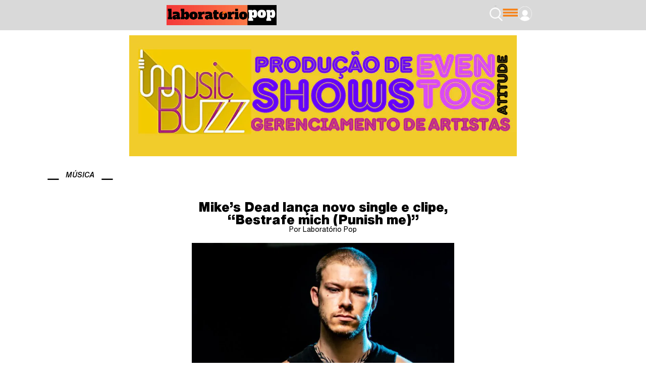

--- FILE ---
content_type: text/html; charset=UTF-8
request_url: https://laboratoriopop.com.br/mikes-dead-lanca-novo-single-e-clipe-bestrafe-mich-punish-me/
body_size: 27731
content:
<!doctype html><html lang="pt-BR"><head><script data-no-optimize="1">var litespeed_docref=sessionStorage.getItem("litespeed_docref");litespeed_docref&&(Object.defineProperty(document,"referrer",{get:function(){return litespeed_docref}}),sessionStorage.removeItem("litespeed_docref"));</script> <meta charset="UTF-8"><meta name="viewport" content="width=device-width, initial-scale=1"><link rel="profile" href="https://gmpg.org/xfn/11"><meta name='robots' content='index, follow, max-image-preview:large, max-snippet:-1, max-video-preview:-1' /><style>img:is([sizes="auto" i], [sizes^="auto," i]) { contain-intrinsic-size: 3000px 1500px }</style><title>Mike&#039;s Dead lança novo single e clipe, “Bestrafe mich (Punish me)” - Laboratório Pop</title><link rel="canonical" href="https://laboratoriopop.com.br/mikes-dead-lanca-novo-single-e-clipe-bestrafe-mich-punish-me/" /><meta property="og:locale" content="pt_BR" /><meta property="og:type" content="article" /><meta property="og:title" content="Mike&#039;s Dead lança novo single e clipe, “Bestrafe mich (Punish me)” - Laboratório Pop" /><meta property="og:description" content="Nesta sexta-feira (26) o cantor e compositor Mike&#8217;s Dead lançou seu novo single, “Bestrafe mich (Punish me)”. A faixa chega acompanhada de um clipe e já está disponível nas principais plataformas de streaming de música. Sobre a faixa, Mike revela que é sobre “energia sexual crua e agressiva”. “Ultimamente sinto que cada lançamento cresce em [&hellip;]" /><meta property="og:url" content="https://laboratoriopop.com.br/mikes-dead-lanca-novo-single-e-clipe-bestrafe-mich-punish-me/" /><meta property="og:site_name" content="Laboratório Pop" /><meta property="article:publisher" content="https://www.facebook.com/LaboratorioPop" /><meta property="article:published_time" content="2024-04-26T13:49:47+00:00" /><meta property="og:image" content="https://laboratoriopop.com.br/wp-content/uploads/2024/04/FIXSN49UUAAOrbC-scaled.jpg" /><meta property="og:image:width" content="640" /><meta property="og:image:height" content="800" /><meta property="og:image:type" content="image/jpeg" /><meta name="author" content="debbie" /><meta name="twitter:card" content="summary_large_image" /><meta name="twitter:creator" content="@laboratoriopop" /><meta name="twitter:site" content="@laboratoriopop" /><meta name="twitter:label1" content="Escrito por" /><meta name="twitter:data1" content="debbie" /><meta name="twitter:label2" content="Est. tempo de leitura" /><meta name="twitter:data2" content="1 minuto" /> <script type="application/ld+json" class="yoast-schema-graph">{"@context":"https://schema.org","@graph":[{"@type":"Article","@id":"https://laboratoriopop.com.br/mikes-dead-lanca-novo-single-e-clipe-bestrafe-mich-punish-me/#article","isPartOf":{"@id":"https://laboratoriopop.com.br/mikes-dead-lanca-novo-single-e-clipe-bestrafe-mich-punish-me/"},"author":{"name":"debbie","@id":"https://laboratoriopop.com.br/#/schema/person/26a9a2c10927be2cf445c4d59cc10517"},"headline":"Mike&#8217;s Dead lança novo single e clipe, “Bestrafe mich (Punish me)”","datePublished":"2024-04-26T13:49:47+00:00","dateModified":"2024-04-26T13:49:47+00:00","mainEntityOfPage":{"@id":"https://laboratoriopop.com.br/mikes-dead-lanca-novo-single-e-clipe-bestrafe-mich-punish-me/"},"wordCount":258,"commentCount":0,"publisher":{"@id":"https://laboratoriopop.com.br/#organization"},"image":{"@id":"https://laboratoriopop.com.br/mikes-dead-lanca-novo-single-e-clipe-bestrafe-mich-punish-me/#primaryimage"},"thumbnailUrl":"https://laboratoriopop.com.br/wp-content/uploads/2024/04/FIXSN49UUAAOrbC-scaled.jpg","keywords":["Mike's Dead"],"articleSection":["Música"],"inLanguage":"pt-BR","potentialAction":[{"@type":"CommentAction","name":"Comment","target":["https://laboratoriopop.com.br/mikes-dead-lanca-novo-single-e-clipe-bestrafe-mich-punish-me/#respond"]}]},{"@type":"WebPage","@id":"https://laboratoriopop.com.br/mikes-dead-lanca-novo-single-e-clipe-bestrafe-mich-punish-me/","url":"https://laboratoriopop.com.br/mikes-dead-lanca-novo-single-e-clipe-bestrafe-mich-punish-me/","name":"Mike's Dead lança novo single e clipe, “Bestrafe mich (Punish me)” - Laboratório Pop","isPartOf":{"@id":"https://laboratoriopop.com.br/#website"},"primaryImageOfPage":{"@id":"https://laboratoriopop.com.br/mikes-dead-lanca-novo-single-e-clipe-bestrafe-mich-punish-me/#primaryimage"},"image":{"@id":"https://laboratoriopop.com.br/mikes-dead-lanca-novo-single-e-clipe-bestrafe-mich-punish-me/#primaryimage"},"thumbnailUrl":"https://laboratoriopop.com.br/wp-content/uploads/2024/04/FIXSN49UUAAOrbC-scaled.jpg","datePublished":"2024-04-26T13:49:47+00:00","dateModified":"2024-04-26T13:49:47+00:00","breadcrumb":{"@id":"https://laboratoriopop.com.br/mikes-dead-lanca-novo-single-e-clipe-bestrafe-mich-punish-me/#breadcrumb"},"inLanguage":"pt-BR","potentialAction":[{"@type":"ReadAction","target":["https://laboratoriopop.com.br/mikes-dead-lanca-novo-single-e-clipe-bestrafe-mich-punish-me/"]}]},{"@type":"ImageObject","inLanguage":"pt-BR","@id":"https://laboratoriopop.com.br/mikes-dead-lanca-novo-single-e-clipe-bestrafe-mich-punish-me/#primaryimage","url":"https://laboratoriopop.com.br/wp-content/uploads/2024/04/FIXSN49UUAAOrbC-scaled.jpg","contentUrl":"https://laboratoriopop.com.br/wp-content/uploads/2024/04/FIXSN49UUAAOrbC-scaled.jpg","width":640,"height":800},{"@type":"BreadcrumbList","@id":"https://laboratoriopop.com.br/mikes-dead-lanca-novo-single-e-clipe-bestrafe-mich-punish-me/#breadcrumb","itemListElement":[{"@type":"ListItem","position":1,"name":"Início","item":"https://laboratoriopop.com.br/"},{"@type":"ListItem","position":2,"name":"Mike&#8217;s Dead lança novo single e clipe, “Bestrafe mich (Punish me)”"}]},{"@type":"WebSite","@id":"https://laboratoriopop.com.br/#website","url":"https://laboratoriopop.com.br/","name":"Laboratório Pop","description":"20 anos de conteúdo indie pop no Brasil","publisher":{"@id":"https://laboratoriopop.com.br/#organization"},"potentialAction":[{"@type":"SearchAction","target":{"@type":"EntryPoint","urlTemplate":"https://laboratoriopop.com.br/?s={search_term_string}"},"query-input":{"@type":"PropertyValueSpecification","valueRequired":true,"valueName":"search_term_string"}}],"inLanguage":"pt-BR"},{"@type":"Organization","@id":"https://laboratoriopop.com.br/#organization","name":"Laboratório Pop","url":"https://laboratoriopop.com.br/","logo":{"@type":"ImageObject","inLanguage":"pt-BR","@id":"https://laboratoriopop.com.br/#/schema/logo/image/","url":"https://laboratoriopop.com.br/wp-content/uploads/2022/09/laboratorio-logo.jpg","contentUrl":"https://laboratoriopop.com.br/wp-content/uploads/2022/09/laboratorio-logo.jpg","width":375,"height":95,"caption":"Laboratório Pop"},"image":{"@id":"https://laboratoriopop.com.br/#/schema/logo/image/"},"sameAs":["https://www.facebook.com/LaboratorioPop","https://x.com/laboratoriopop"]},{"@type":"Person","@id":"https://laboratoriopop.com.br/#/schema/person/26a9a2c10927be2cf445c4d59cc10517","name":"debbie","image":{"@type":"ImageObject","inLanguage":"pt-BR","@id":"https://laboratoriopop.com.br/#/schema/person/image/","url":"https://laboratoriopop.com.br/wp-content/litespeed/avatar/8595273718cd00937abab65f4bbfbea6.jpg?ver=1768812571","contentUrl":"https://laboratoriopop.com.br/wp-content/litespeed/avatar/8595273718cd00937abab65f4bbfbea6.jpg?ver=1768812571","caption":"debbie"},"url":"https://laboratoriopop.com.br/author/debbie/"}]}</script> <link rel='dns-prefetch' href='//www.googletagmanager.com' /><link rel="alternate" type="application/rss+xml" title="Feed para Laboratório Pop &raquo;" href="https://laboratoriopop.com.br/feed/" /><link rel="alternate" type="application/rss+xml" title="Feed de comentários para Laboratório Pop &raquo;" href="https://laboratoriopop.com.br/comments/feed/" /><link rel="alternate" type="application/rss+xml" title="Feed de comentários para Laboratório Pop &raquo; Mike&#8217;s Dead lança novo single e clipe, “Bestrafe mich (Punish me)”" href="https://laboratoriopop.com.br/mikes-dead-lanca-novo-single-e-clipe-bestrafe-mich-punish-me/feed/" /><link data-optimized="2" rel="stylesheet" href="https://laboratoriopop.com.br/wp-content/litespeed/css/51c95b9394718cfacac36a935e47a499.css?ver=9009f" /><style id='global-styles-inline-css'>:root{--wp--preset--aspect-ratio--square: 1;--wp--preset--aspect-ratio--4-3: 4/3;--wp--preset--aspect-ratio--3-4: 3/4;--wp--preset--aspect-ratio--3-2: 3/2;--wp--preset--aspect-ratio--2-3: 2/3;--wp--preset--aspect-ratio--16-9: 16/9;--wp--preset--aspect-ratio--9-16: 9/16;--wp--preset--color--black: #000000;--wp--preset--color--cyan-bluish-gray: #abb8c3;--wp--preset--color--white: #ffffff;--wp--preset--color--pale-pink: #f78da7;--wp--preset--color--vivid-red: #cf2e2e;--wp--preset--color--luminous-vivid-orange: #ff6900;--wp--preset--color--luminous-vivid-amber: #fcb900;--wp--preset--color--light-green-cyan: #7bdcb5;--wp--preset--color--vivid-green-cyan: #00d084;--wp--preset--color--pale-cyan-blue: #8ed1fc;--wp--preset--color--vivid-cyan-blue: #0693e3;--wp--preset--color--vivid-purple: #9b51e0;--wp--preset--gradient--vivid-cyan-blue-to-vivid-purple: linear-gradient(135deg,rgba(6,147,227,1) 0%,rgb(155,81,224) 100%);--wp--preset--gradient--light-green-cyan-to-vivid-green-cyan: linear-gradient(135deg,rgb(122,220,180) 0%,rgb(0,208,130) 100%);--wp--preset--gradient--luminous-vivid-amber-to-luminous-vivid-orange: linear-gradient(135deg,rgba(252,185,0,1) 0%,rgba(255,105,0,1) 100%);--wp--preset--gradient--luminous-vivid-orange-to-vivid-red: linear-gradient(135deg,rgba(255,105,0,1) 0%,rgb(207,46,46) 100%);--wp--preset--gradient--very-light-gray-to-cyan-bluish-gray: linear-gradient(135deg,rgb(238,238,238) 0%,rgb(169,184,195) 100%);--wp--preset--gradient--cool-to-warm-spectrum: linear-gradient(135deg,rgb(74,234,220) 0%,rgb(151,120,209) 20%,rgb(207,42,186) 40%,rgb(238,44,130) 60%,rgb(251,105,98) 80%,rgb(254,248,76) 100%);--wp--preset--gradient--blush-light-purple: linear-gradient(135deg,rgb(255,206,236) 0%,rgb(152,150,240) 100%);--wp--preset--gradient--blush-bordeaux: linear-gradient(135deg,rgb(254,205,165) 0%,rgb(254,45,45) 50%,rgb(107,0,62) 100%);--wp--preset--gradient--luminous-dusk: linear-gradient(135deg,rgb(255,203,112) 0%,rgb(199,81,192) 50%,rgb(65,88,208) 100%);--wp--preset--gradient--pale-ocean: linear-gradient(135deg,rgb(255,245,203) 0%,rgb(182,227,212) 50%,rgb(51,167,181) 100%);--wp--preset--gradient--electric-grass: linear-gradient(135deg,rgb(202,248,128) 0%,rgb(113,206,126) 100%);--wp--preset--gradient--midnight: linear-gradient(135deg,rgb(2,3,129) 0%,rgb(40,116,252) 100%);--wp--preset--font-size--small: 13px;--wp--preset--font-size--medium: 20px;--wp--preset--font-size--large: 36px;--wp--preset--font-size--x-large: 42px;--wp--preset--spacing--20: 0.44rem;--wp--preset--spacing--30: 0.67rem;--wp--preset--spacing--40: 1rem;--wp--preset--spacing--50: 1.5rem;--wp--preset--spacing--60: 2.25rem;--wp--preset--spacing--70: 3.38rem;--wp--preset--spacing--80: 5.06rem;--wp--preset--shadow--natural: 6px 6px 9px rgba(0, 0, 0, 0.2);--wp--preset--shadow--deep: 12px 12px 50px rgba(0, 0, 0, 0.4);--wp--preset--shadow--sharp: 6px 6px 0px rgba(0, 0, 0, 0.2);--wp--preset--shadow--outlined: 6px 6px 0px -3px rgba(255, 255, 255, 1), 6px 6px rgba(0, 0, 0, 1);--wp--preset--shadow--crisp: 6px 6px 0px rgba(0, 0, 0, 1);}:root { --wp--style--global--content-size: 800px;--wp--style--global--wide-size: 1200px; }:where(body) { margin: 0; }.wp-site-blocks > .alignleft { float: left; margin-right: 2em; }.wp-site-blocks > .alignright { float: right; margin-left: 2em; }.wp-site-blocks > .aligncenter { justify-content: center; margin-left: auto; margin-right: auto; }:where(.wp-site-blocks) > * { margin-block-start: 24px; margin-block-end: 0; }:where(.wp-site-blocks) > :first-child { margin-block-start: 0; }:where(.wp-site-blocks) > :last-child { margin-block-end: 0; }:root { --wp--style--block-gap: 24px; }:root :where(.is-layout-flow) > :first-child{margin-block-start: 0;}:root :where(.is-layout-flow) > :last-child{margin-block-end: 0;}:root :where(.is-layout-flow) > *{margin-block-start: 24px;margin-block-end: 0;}:root :where(.is-layout-constrained) > :first-child{margin-block-start: 0;}:root :where(.is-layout-constrained) > :last-child{margin-block-end: 0;}:root :where(.is-layout-constrained) > *{margin-block-start: 24px;margin-block-end: 0;}:root :where(.is-layout-flex){gap: 24px;}:root :where(.is-layout-grid){gap: 24px;}.is-layout-flow > .alignleft{float: left;margin-inline-start: 0;margin-inline-end: 2em;}.is-layout-flow > .alignright{float: right;margin-inline-start: 2em;margin-inline-end: 0;}.is-layout-flow > .aligncenter{margin-left: auto !important;margin-right: auto !important;}.is-layout-constrained > .alignleft{float: left;margin-inline-start: 0;margin-inline-end: 2em;}.is-layout-constrained > .alignright{float: right;margin-inline-start: 2em;margin-inline-end: 0;}.is-layout-constrained > .aligncenter{margin-left: auto !important;margin-right: auto !important;}.is-layout-constrained > :where(:not(.alignleft):not(.alignright):not(.alignfull)){max-width: var(--wp--style--global--content-size);margin-left: auto !important;margin-right: auto !important;}.is-layout-constrained > .alignwide{max-width: var(--wp--style--global--wide-size);}body .is-layout-flex{display: flex;}.is-layout-flex{flex-wrap: wrap;align-items: center;}.is-layout-flex > :is(*, div){margin: 0;}body .is-layout-grid{display: grid;}.is-layout-grid > :is(*, div){margin: 0;}body{padding-top: 0px;padding-right: 0px;padding-bottom: 0px;padding-left: 0px;}a:where(:not(.wp-element-button)){text-decoration: underline;}:root :where(.wp-element-button, .wp-block-button__link){background-color: #32373c;border-width: 0;color: #fff;font-family: inherit;font-size: inherit;line-height: inherit;padding: calc(0.667em + 2px) calc(1.333em + 2px);text-decoration: none;}.has-black-color{color: var(--wp--preset--color--black) !important;}.has-cyan-bluish-gray-color{color: var(--wp--preset--color--cyan-bluish-gray) !important;}.has-white-color{color: var(--wp--preset--color--white) !important;}.has-pale-pink-color{color: var(--wp--preset--color--pale-pink) !important;}.has-vivid-red-color{color: var(--wp--preset--color--vivid-red) !important;}.has-luminous-vivid-orange-color{color: var(--wp--preset--color--luminous-vivid-orange) !important;}.has-luminous-vivid-amber-color{color: var(--wp--preset--color--luminous-vivid-amber) !important;}.has-light-green-cyan-color{color: var(--wp--preset--color--light-green-cyan) !important;}.has-vivid-green-cyan-color{color: var(--wp--preset--color--vivid-green-cyan) !important;}.has-pale-cyan-blue-color{color: var(--wp--preset--color--pale-cyan-blue) !important;}.has-vivid-cyan-blue-color{color: var(--wp--preset--color--vivid-cyan-blue) !important;}.has-vivid-purple-color{color: var(--wp--preset--color--vivid-purple) !important;}.has-black-background-color{background-color: var(--wp--preset--color--black) !important;}.has-cyan-bluish-gray-background-color{background-color: var(--wp--preset--color--cyan-bluish-gray) !important;}.has-white-background-color{background-color: var(--wp--preset--color--white) !important;}.has-pale-pink-background-color{background-color: var(--wp--preset--color--pale-pink) !important;}.has-vivid-red-background-color{background-color: var(--wp--preset--color--vivid-red) !important;}.has-luminous-vivid-orange-background-color{background-color: var(--wp--preset--color--luminous-vivid-orange) !important;}.has-luminous-vivid-amber-background-color{background-color: var(--wp--preset--color--luminous-vivid-amber) !important;}.has-light-green-cyan-background-color{background-color: var(--wp--preset--color--light-green-cyan) !important;}.has-vivid-green-cyan-background-color{background-color: var(--wp--preset--color--vivid-green-cyan) !important;}.has-pale-cyan-blue-background-color{background-color: var(--wp--preset--color--pale-cyan-blue) !important;}.has-vivid-cyan-blue-background-color{background-color: var(--wp--preset--color--vivid-cyan-blue) !important;}.has-vivid-purple-background-color{background-color: var(--wp--preset--color--vivid-purple) !important;}.has-black-border-color{border-color: var(--wp--preset--color--black) !important;}.has-cyan-bluish-gray-border-color{border-color: var(--wp--preset--color--cyan-bluish-gray) !important;}.has-white-border-color{border-color: var(--wp--preset--color--white) !important;}.has-pale-pink-border-color{border-color: var(--wp--preset--color--pale-pink) !important;}.has-vivid-red-border-color{border-color: var(--wp--preset--color--vivid-red) !important;}.has-luminous-vivid-orange-border-color{border-color: var(--wp--preset--color--luminous-vivid-orange) !important;}.has-luminous-vivid-amber-border-color{border-color: var(--wp--preset--color--luminous-vivid-amber) !important;}.has-light-green-cyan-border-color{border-color: var(--wp--preset--color--light-green-cyan) !important;}.has-vivid-green-cyan-border-color{border-color: var(--wp--preset--color--vivid-green-cyan) !important;}.has-pale-cyan-blue-border-color{border-color: var(--wp--preset--color--pale-cyan-blue) !important;}.has-vivid-cyan-blue-border-color{border-color: var(--wp--preset--color--vivid-cyan-blue) !important;}.has-vivid-purple-border-color{border-color: var(--wp--preset--color--vivid-purple) !important;}.has-vivid-cyan-blue-to-vivid-purple-gradient-background{background: var(--wp--preset--gradient--vivid-cyan-blue-to-vivid-purple) !important;}.has-light-green-cyan-to-vivid-green-cyan-gradient-background{background: var(--wp--preset--gradient--light-green-cyan-to-vivid-green-cyan) !important;}.has-luminous-vivid-amber-to-luminous-vivid-orange-gradient-background{background: var(--wp--preset--gradient--luminous-vivid-amber-to-luminous-vivid-orange) !important;}.has-luminous-vivid-orange-to-vivid-red-gradient-background{background: var(--wp--preset--gradient--luminous-vivid-orange-to-vivid-red) !important;}.has-very-light-gray-to-cyan-bluish-gray-gradient-background{background: var(--wp--preset--gradient--very-light-gray-to-cyan-bluish-gray) !important;}.has-cool-to-warm-spectrum-gradient-background{background: var(--wp--preset--gradient--cool-to-warm-spectrum) !important;}.has-blush-light-purple-gradient-background{background: var(--wp--preset--gradient--blush-light-purple) !important;}.has-blush-bordeaux-gradient-background{background: var(--wp--preset--gradient--blush-bordeaux) !important;}.has-luminous-dusk-gradient-background{background: var(--wp--preset--gradient--luminous-dusk) !important;}.has-pale-ocean-gradient-background{background: var(--wp--preset--gradient--pale-ocean) !important;}.has-electric-grass-gradient-background{background: var(--wp--preset--gradient--electric-grass) !important;}.has-midnight-gradient-background{background: var(--wp--preset--gradient--midnight) !important;}.has-small-font-size{font-size: var(--wp--preset--font-size--small) !important;}.has-medium-font-size{font-size: var(--wp--preset--font-size--medium) !important;}.has-large-font-size{font-size: var(--wp--preset--font-size--large) !important;}.has-x-large-font-size{font-size: var(--wp--preset--font-size--x-large) !important;}
:root :where(.wp-block-pullquote){font-size: 1.5em;line-height: 1.6;}</style> <script type="litespeed/javascript" data-src="https://laboratoriopop.com.br/wp-includes/js/jquery/jquery.min.js" id="jquery-core-js"></script>  <script type="litespeed/javascript" data-src="https://www.googletagmanager.com/gtag/js?id=GT-579Q6ZXQ" id="google_gtagjs-js"></script> <script id="google_gtagjs-js-after" type="litespeed/javascript">window.dataLayer=window.dataLayer||[];function gtag(){dataLayer.push(arguments)}
gtag("set","linker",{"domains":["laboratoriopop.com.br"]});gtag("js",new Date());gtag("set","developer_id.dZTNiMT",!0);gtag("config","GT-579Q6ZXQ");window._googlesitekit=window._googlesitekit||{};window._googlesitekit.throttledEvents=[];window._googlesitekit.gtagEvent=(name,data)=>{var key=JSON.stringify({name,data});if(!!window._googlesitekit.throttledEvents[key]){return}window._googlesitekit.throttledEvents[key]=!0;setTimeout(()=>{delete window._googlesitekit.throttledEvents[key]},5);gtag("event",name,{...data,event_source:"site-kit"})}</script> <link rel="https://api.w.org/" href="https://laboratoriopop.com.br/wp-json/" /><link rel="alternate" title="JSON" type="application/json" href="https://laboratoriopop.com.br/wp-json/wp/v2/posts/13016" /><link rel="EditURI" type="application/rsd+xml" title="RSD" href="https://laboratoriopop.com.br/xmlrpc.php?rsd" /><link rel='shortlink' href='https://laboratoriopop.com.br/?p=13016' /><link rel="alternate" title="oEmbed (JSON)" type="application/json+oembed" href="https://laboratoriopop.com.br/wp-json/oembed/1.0/embed?url=https%3A%2F%2Flaboratoriopop.com.br%2Fmikes-dead-lanca-novo-single-e-clipe-bestrafe-mich-punish-me%2F" /><link rel="alternate" title="oEmbed (XML)" type="text/xml+oembed" href="https://laboratoriopop.com.br/wp-json/oembed/1.0/embed?url=https%3A%2F%2Flaboratoriopop.com.br%2Fmikes-dead-lanca-novo-single-e-clipe-bestrafe-mich-punish-me%2F&#038;format=xml" /><meta name="generator" content="Site Kit by Google 1.144.0" /><meta name="google-site-verification" content="Zre7UnGJiKiQVZrOj1J2VKFXhMUheGbGHmh23J_LbDk"><style>html {
	line-height: 1.15;
	/* 1 */
	-webkit-text-size-adjust: 100%;
	/* 2 */
}
body,
button,
input,
select,
optgroup,
textarea {
	color: #000000;
	font-size: 18px;
	line-height: 1.611em;
}
h1,h2,h3,h4,h5,h6 {
    margin-block-start:.5rem;margin-block-end:1rem;font-family: inherit;
    font-weight: 500;
    line-height: 1.2;
    color: inherit
}
h1 {
    font-size: 2.5rem
}
h2 {
    font-size: 2rem
}
h3 {
    font-size: 1.75rem
}
h4 {
    font-size: 1.5rem
}
h5 {
    font-size: 1.25rem
}
h6 {
    font-size: 1rem
}
p {
    margin-block-start:0;margin-block-end:.9rem
}

.truncate1	{
   overflow: hidden;
   text-overflow: ellipsis;
   display: -webkit-box;
   -webkit-line-clamp: 1; /* number of lines to show */
           line-clamp: 1;
   -webkit-box-orient: vertical;
}
.truncate2,
.truncate2 h1,
.truncate2 h2,
.truncate2 h3,
.elementor-posts-container h3,
.elementor-posts-container p	{
   overflow: hidden;
   text-overflow: ellipsis;
   display: -webkit-box;
   -webkit-line-clamp: 2; /* number of lines to show */
           line-clamp: 2;
   -webkit-box-orient: vertical;
}
.truncate3 {
   overflow: hidden;
   text-overflow: ellipsis;
   display: -webkit-box;
   -webkit-line-clamp: 3; /* number of lines to show */
           line-clamp: 3;
   -webkit-box-orient: vertical;
}


/* Paginação destaques home */
#destaques .swiper-pagination {
    padding-bottom: 30px!important;
}
	/*
#destaques h2 span:nth-of-type(1) {
    display: none;
}
	*/
	
/* loop lançamentos home */
#lancamentos .hentry,
#file .hentry,
#megafone .hentry,
#youtube .hentry {
    margin: 0!important;
}

/* custom tags */
.custom-tags {
    display: flex;
    justify-content: center; /* Centraliza horizontalmente */
    flex-wrap: wrap;
    gap: 8px; /* Espaço entre as tags */
    margin-top: 20px; /* Espaçamento opcional */
}

.custom-tag {
    text-decoration: none;
    padding: 5px 10px;
    border: 1px solid #F2942A; /* Cor da borda */
    border-radius: 4px; /* Cantos arredondados */
    color: #F2942A; /* Cor do texto */
    font-size: 14px;
    transition: all 0.3s ease;
    text-align: center; /* Centraliza o texto dentro da tag */
}

.custom-tag:hover {
    background-color: #F2942A; /* Cor de fundo ao passar o mouse */
    color: #fff; /* Cor do texto ao passar o mouse */
}

/* Arquivo Playlists */
body.elementor-page-17590 {
    background-attachment: fixed;
}
body.elementor-page-17590 .elementor-17161 .elementor-element.elementor-element-4f4a895 {
    background: transparent;
}
	
/* play automatico para iframes inseridos em Playlists */
.play-playlists {
    text-align: center;
}</style><style>.e-con.e-parent:nth-of-type(n+4):not(.e-lazyloaded):not(.e-no-lazyload),
				.e-con.e-parent:nth-of-type(n+4):not(.e-lazyloaded):not(.e-no-lazyload) * {
					background-image: none !important;
				}
				@media screen and (max-height: 1024px) {
					.e-con.e-parent:nth-of-type(n+3):not(.e-lazyloaded):not(.e-no-lazyload),
					.e-con.e-parent:nth-of-type(n+3):not(.e-lazyloaded):not(.e-no-lazyload) * {
						background-image: none !important;
					}
				}
				@media screen and (max-height: 640px) {
					.e-con.e-parent:nth-of-type(n+2):not(.e-lazyloaded):not(.e-no-lazyload),
					.e-con.e-parent:nth-of-type(n+2):not(.e-lazyloaded):not(.e-no-lazyload) * {
						background-image: none !important;
					}
				}</style><link rel="icon" href="https://laboratoriopop.com.br/wp-content/uploads/2022/09/cropped-pop-favicon-32x32.jpg" sizes="32x32" /><link rel="icon" href="https://laboratoriopop.com.br/wp-content/uploads/2022/09/cropped-pop-favicon-192x192.jpg" sizes="192x192" /><link rel="apple-touch-icon" href="https://laboratoriopop.com.br/wp-content/uploads/2022/09/cropped-pop-favicon-180x180.jpg" /><meta name="msapplication-TileImage" content="https://laboratoriopop.com.br/wp-content/uploads/2022/09/cropped-pop-favicon-270x270.jpg" /></head><body class="post-template-default single single-post postid-13016 single-format-standard wp-custom-logo wp-embed-responsive elementor-default elementor-template-full-width elementor-kit-15732 elementor-page-16529"><a class="skip-link screen-reader-text" href="#content">Ir para o conteúdo</a><div data-elementor-type="header" data-elementor-id="17158" class="elementor elementor-17158 elementor-location-header" data-elementor-post-type="elementor_library"><header class="elementor-element elementor-element-8559abf e-con-full e-flex e-con e-parent" data-id="8559abf" data-element_type="container" data-settings="{&quot;background_background&quot;:&quot;classic&quot;}"><div class="elementor-element elementor-element-5e41a9c e-con-full elementor-hidden-mobile e-flex e-con e-child" data-id="5e41a9c" data-element_type="container"></div><div class="elementor-element elementor-element-2f9613e e-con-full e-flex e-con e-child" data-id="2f9613e" data-element_type="container"><div class="elementor-element elementor-element-61e1fd4 e-con-full e-flex e-con e-child" data-id="61e1fd4" data-element_type="container"><div class="elementor-element elementor-element-a3478ba elementor-widget elementor-widget-image" data-id="a3478ba" data-element_type="widget" data-widget_type="image.default"><div class="elementor-widget-container">
<a href="https://laboratoriopop.com.br/">
<img data-lazyloaded="1" src="[data-uri]" width="768" height="141" data-src="https://laboratoriopop.com.br/wp-content/uploads/2025/01/logolp-768x141.png" class="attachment-medium_large size-medium_large wp-image-18014" alt="" data-srcset="https://laboratoriopop.com.br/wp-content/uploads/2025/01/logolp-768x141.png 768w, https://laboratoriopop.com.br/wp-content/uploads/2025/01/logolp-300x55.png 300w, https://laboratoriopop.com.br/wp-content/uploads/2025/01/logolp-1920x352.png 1920w, https://laboratoriopop.com.br/wp-content/uploads/2025/01/logolp-1536x282.png 1536w, https://laboratoriopop.com.br/wp-content/uploads/2025/01/logolp-2048x375.png 2048w" data-sizes="(max-width: 768px) 100vw, 768px" />								</a></div></div></div></div><div class="elementor-element elementor-element-2688995 e-con-full e-flex e-con e-child" data-id="2688995" data-element_type="container"><div class="elementor-element elementor-element-f1d58ae elementor-widget elementor-widget-image" data-id="f1d58ae" data-element_type="widget" data-widget_type="image.default"><div class="elementor-widget-container">
<a href="#elementor-action%3Aaction%3Dpopup%3Aopen%26settings%3DeyJpZCI6IjE1OTkyIiwidG9nZ2xlIjpmYWxzZX0%3D">
<img data-lazyloaded="1" src="[data-uri]" width="62" height="76" data-src="https://laboratoriopop.com.br/wp-content/uploads/2024/12/lupa1.png" class="attachment-thumbnail size-thumbnail wp-image-16105" alt="" data-srcset="https://laboratoriopop.com.br/wp-content/uploads/2024/12/lupa1.png 62w, https://laboratoriopop.com.br/wp-content/uploads/2024/12/lupa1-49x60.png 49w" data-sizes="(max-width: 62px) 100vw, 62px" />								</a></div></div><div class="elementor-element elementor-element-70be1f4 elementor-widget elementor-widget-image" data-id="70be1f4" data-element_type="widget" data-widget_type="image.default"><div class="elementor-widget-container">
<a href="#elementor-action%3Aaction%3Dpopup%3Aopen%26settings%3DeyJpZCI6IjE1OTg2IiwidG9nZ2xlIjpmYWxzZX0%3D">
<img data-lazyloaded="1" src="[data-uri]" width="74" height="39" data-src="https://laboratoriopop.com.br/wp-content/uploads/2024/12/menu1.png" class="attachment-thumbnail size-thumbnail wp-image-16103" alt="" />								</a></div></div><div class="elementor-element elementor-element-ff5128f elementor-widget elementor-widget-image" data-id="ff5128f" data-element_type="widget" id="profileavatar" data-widget_type="image.default"><div class="elementor-widget-container">
<a href="#elementor-action%3Aaction%3Dpopup%3Aopen%26settings%3DeyJpZCI6IjE3MTU2IiwidG9nZ2xlIjpmYWxzZX0%3D">
<img data-lazyloaded="1" src="[data-uri]" width="70" height="80" data-src="https://laboratoriopop.com.br/wp-content/uploads/2024/12/user1.png" class="attachment-thumbnail size-thumbnail wp-image-16104" alt="" data-srcset="https://laboratoriopop.com.br/wp-content/uploads/2024/12/user1.png 70w, https://laboratoriopop.com.br/wp-content/uploads/2024/12/user1-53x60.png 53w" data-sizes="(max-width: 70px) 100vw, 70px" />								</a></div></div></div></header></div><div data-elementor-type="single-post" data-elementor-id="16529" class="elementor elementor-16529 elementor-location-single post-13016 post type-post status-publish format-standard has-post-thumbnail hentry category-musica tag-mikes-dead" data-elementor-post-type="elementor_library"><div class="elementor-element elementor-element-cfeb78b e-flex e-con-boxed e-con e-parent" data-id="cfeb78b" data-element_type="container" data-settings="{&quot;background_background&quot;:&quot;classic&quot;}"><div class="e-con-inner"><div class="elementor-element elementor-element-bc53c20 elementor-widget elementor-widget-image" data-id="bc53c20" data-element_type="widget" data-widget_type="image.default"><div class="elementor-widget-container">
<a href="https://www.instagram.com/labpopgroup/" target="_blank">
<img data-lazyloaded="1" src="[data-uri]" width="768" height="240" data-src="https://laboratoriopop.com.br/wp-content/uploads/2024/12/bannermusicbuzz-768x240.png" class="attachment-medium_large size-medium_large wp-image-17984" alt="" data-srcset="https://laboratoriopop.com.br/wp-content/uploads/2024/12/bannermusicbuzz-768x240.png 768w, https://laboratoriopop.com.br/wp-content/uploads/2024/12/bannermusicbuzz-300x94.png 300w, https://laboratoriopop.com.br/wp-content/uploads/2024/12/bannermusicbuzz.png 1000w" data-sizes="(max-width: 768px) 100vw, 768px" />								</a></div></div></div></div><div class="elementor-element elementor-element-bf3dd65 e-flex e-con-boxed e-con e-parent" data-id="bf3dd65" data-element_type="container" data-settings="{&quot;background_background&quot;:&quot;classic&quot;}"><div class="e-con-inner"><div class="elementor-element elementor-element-ab23ce2 e-con-full e-flex e-con e-child" data-id="ab23ce2" data-element_type="container"><div class="elementor-element elementor-element-f51501c e-con-full e-flex e-con e-child" data-id="f51501c" data-element_type="container"><div class="elementor-element elementor-element-9a362f8 elementor-widget elementor-widget-image" data-id="9a362f8" data-element_type="widget" data-widget_type="image.default"><div class="elementor-widget-container">
<img data-lazyloaded="1" src="[data-uri]" width="50" height="5" data-src="https://laboratoriopop.com.br/wp-content/uploads/2024/12/linha-2.svg" class="attachment-large size-large wp-image-16096" alt="" /></div></div><div class="elementor-element elementor-element-a1f37f9 elementor-widget elementor-widget-heading" data-id="a1f37f9" data-element_type="widget" data-widget_type="heading.default"><div class="elementor-widget-container"><h3 class="elementor-heading-title elementor-size-default"><span>Música</span></h3></div></div><div class="elementor-element elementor-element-514cfcd elementor-widget elementor-widget-image" data-id="514cfcd" data-element_type="widget" data-widget_type="image.default"><div class="elementor-widget-container">
<img data-lazyloaded="1" src="[data-uri]" width="50" height="5" data-src="https://laboratoriopop.com.br/wp-content/uploads/2024/12/linha-2.svg" class="attachment-large size-large wp-image-16096" alt="" /></div></div></div></div></div></div><div class="elementor-element elementor-element-ec52476 e-flex e-con-boxed e-con e-parent" data-id="ec52476" data-element_type="container" data-settings="{&quot;background_background&quot;:&quot;classic&quot;}"><div class="e-con-inner"><div class="elementor-element elementor-element-26be48a truncate3 elementor-widget elementor-widget-heading" data-id="26be48a" data-element_type="widget" data-widget_type="heading.default"><div class="elementor-widget-container"><h1 class="elementor-heading-title elementor-size-default">Mike&#8217;s Dead lança novo single e clipe, “Bestrafe mich (Punish me)”</h1></div></div><div class="elementor-element elementor-element-1588451 truncate3 elementor-widget elementor-widget-heading" data-id="1588451" data-element_type="widget" data-widget_type="heading.default"><div class="elementor-widget-container"><h4 class="elementor-heading-title elementor-size-default">Por Laboratório Pop</h4></div></div></div></div><div class="elementor-element elementor-element-58efb38 e-flex e-con-boxed e-con e-parent" data-id="58efb38" data-element_type="container" data-settings="{&quot;background_background&quot;:&quot;classic&quot;}"><div class="e-con-inner"><div class="elementor-element elementor-element-9369c0e elementor-widget elementor-widget-theme-post-featured-image elementor-widget-image" data-id="9369c0e" data-element_type="widget" data-widget_type="theme-post-featured-image.default"><div class="elementor-widget-container">
<img data-lazyloaded="1" src="[data-uri]" width="768" height="960" data-src="https://laboratoriopop.com.br/wp-content/uploads/2024/04/FIXSN49UUAAOrbC-768x960.jpg" class="attachment-medium_large size-medium_large wp-image-13017" alt="" data-srcset="https://laboratoriopop.com.br/wp-content/uploads/2024/04/FIXSN49UUAAOrbC-768x960.jpg 768w, https://laboratoriopop.com.br/wp-content/uploads/2024/04/FIXSN49UUAAOrbC-480x600.jpg 480w, https://laboratoriopop.com.br/wp-content/uploads/2024/04/FIXSN49UUAAOrbC-748x935.jpg 748w, https://laboratoriopop.com.br/wp-content/uploads/2024/04/FIXSN49UUAAOrbC-1229x1536.jpg 1229w, https://laboratoriopop.com.br/wp-content/uploads/2024/04/FIXSN49UUAAOrbC-48x60.jpg 48w, https://laboratoriopop.com.br/wp-content/uploads/2024/04/FIXSN49UUAAOrbC-448x560.jpg 448w, https://laboratoriopop.com.br/wp-content/uploads/2024/04/FIXSN49UUAAOrbC-scaled.jpg 640w" data-sizes="(max-width: 768px) 100vw, 768px" /></div></div><div class="elementor-element elementor-element-31898b8 elementor-widget elementor-widget-theme-post-content" data-id="31898b8" data-element_type="widget" data-widget_type="theme-post-content.default"><div class="elementor-widget-container"><p>Nesta sexta-feira (26) o cantor e compositor Mike&#8217;s Dead lançou seu novo single, “Bestrafe mich (Punish me)”. A faixa chega acompanhada de um clipe e já está disponível nas principais plataformas de streaming de música.</p><p><iframe data-lazyloaded="1" src="about:blank" title="Mike&#039;s Dead - Bestrafe Mich (Punish Me) Visualizer" width="800" height="450" data-litespeed-src="https://www.youtube.com/embed/_ScJ4B9qZ0I?feature=oembed" frameborder="0" allow="accelerometer; autoplay; clipboard-write; encrypted-media; gyroscope; picture-in-picture; web-share" referrerpolicy="strict-origin-when-cross-origin" allowfullscreen></iframe></p><p>Sobre a faixa, Mike revela que é sobre “energia sexual crua e agressiva”. “Ultimamente sinto que cada lançamento cresce em poder e ambição e Bestrafe Mich é provavelmente uma das músicas mais do Mike&#8217;s Dead que já ouvi. lançado.&#8221;</p><blockquote><p>Detalhando sua criação, ele continua: “Tenho que ser sincero, não tive a intenção de escrever uma música como essa; Bestrafe Mich começou nas minhas anotações no meu telefone. Acho que estava dirigindo e me lembro de ter pensado: &#8216;Punish Me seria um nome de música muito doentio&#8217;, e então pesquisei no Google a tradução alemã para isso.”</p></blockquote><p>“Semanas depois eu estava trabalhando com meu amigo Jonathan, que co-produziu isso comigo, e tudo deu certo. Eu escrevi aquela parte do pré-refrão &#8216; Eu quero que você tenha unhas sob minha pele &#8216; em talvez três minutos. Foi uma daquelas músicas que flui instantaneamente e acho que isso se traduz em um produto final fenomenal. Estou extremamente animado para que as pessoas ouçam isso – especialmente ao vivo – e fiquem estranhas.”</p><div class="entry-content"><div class="entry-content"><div class="entry-content"><div class="entry-content"><div class="entry-content"><div class="entry-content"><div class="entry-content"><div class="entry-content"><div class="entry-content"><div class="entry-content"><div class="entry-content"><div class="entry-content"><div class="entry-content"><div class="entry-content"><div class="entry-content"><div class="entry-content"><div class="entry-content"><div class="entry-content"><div class="entry-content"><div class="entry-content"><div class="entry-content"><div class="entry-content"><div class="entry-content"><div class="entry-content"><div class="entry-content"><div class="entry-content"><div class="entry-content"><div class="entry-content"><div class="entry-content"><div class="entry-content"><div class="entry-content"><div class="entry-content"><div class="entry-content"><div class="entry-content"><div class="entry-content"><div class="entry-content"><div class="entry-content"><div class="entry-content"><div class="entry-content"><div class="entry-content"><div class="entry-content"><div class="entry-content"><div class="entry-content"><div class="entry-content"><div class="entry-content"><div class="entry-content"><div class="entry-content"><div class="entry-content"><div class="entry-content"><div class="entry-content"><div class="entry-content"><div class="entry-content"><div class="entry-content"><div class="entry-content"><div class="entry-content"><div class="entry-content"><div class="entry-content"><div class="entry-content"><div class="entry-content"><div class="entry-content"><div class="entry-content"><div class="entry-content"><div class="entry-content"><div class="entry-content"><div class="entry-content"><div class="entry-content"><div class="entry-content"><div class="entry-content"><div class="entry-content"><div class="entry-content"><div class="entry-content"><div class="entry-content"><div class="entry-content"><div class="entry-content"><div class="entry-content"><div class="entry-content"><div class="entry-content"><div class="entry-content"><div class="entry-content"><div class="entry-content"><div class="entry-content"><div class="entry-content"><div class="entry-content"><div class="entry-content"><div class="entry-content"><div class="entry-content"><div class="entry-content"><div class="entry-content"><div class="entry-content"><div class="entry-content"><div class="entry-content"><div class="entry-content"><div class="entry-content"><div class="entry-content"><div class="entry-content"><div class="entry-content"><div class="entry-content"><div class="entry-content"><div class="entry-content"><div class="entry-content"><div class="entry-content"><div class="entry-content"><div class="entry-content"><div class="entry-content"><div class="entry-content"><div class="entry-content"><div class="entry-content"><div class="entry-content"><div class="entry-content"><div class="entry-content"><div class="entry-content"><div class="entry-content"><div class="entry-content"><div class="entry-content"><div class="entry-content"><div class="entry-content"><div class="entry-content"><div class="entry-content"><div class="entry-content"><div class="entry-content"><div class="entry-content"><div class="entry-content"><div class="entry-content"><div class="entry-content"><div class="entry-content"><div class="entry-content"><div class="entry-content"><div class="entry-content"><div class="entry-content"><div class="entry-content"><div class="entry-content"><div class="entry-content"><div class="entry-content"><div class="entry-content"><div class="entry-content"><div class="entry-content"><div class="entry-content"><div class="entry-content"><div class="entry-content"><div class="entry-content"><div class="entry-content"><div class="entry-content"><div class="entry-content"><div class="entry-content"><div class="entry-content"><div class="entry-content"><div class="entry-content"><div class="entry-content"><div class="entry-content"><div class="entry-content"><div class="entry-content"><div class="entry-content"><div class="entry-content"><div class="entry-content"><div class="entry-content"><div class="entry-content"><div class="entry-content"><div class="entry-content"><h3 style="text-align: center;">Quer conhecer mais? Visite o <a href="https://laboratoriopop.com.br/">Laboratório Pop</a>. Siga nosso conteúdo no <a href="https://www.instagram.com/laboratoriopopnews/">Instagram</a> e no <a href="https://twitter.com/laboratoriopop?ref_src=twsrc%5Etfw%7Ctwcamp%5Eembeddedtimeline%7Ctwterm%5Escreen-name%3Alaboratoriopop%7Ctwcon%5Es1_c1">Twitter</a>.</h3></div></div></div></div></div></div></div></div></div></div><div class="adL"></div></div></div></div></div></div></div></div></div></div></div></div></div></div></div></div></div></div></div></div></div></div></div></div></div></div></div></div></div></div></div></div></div></div></div></div></div></div></div></div></div></div></div></div></div></div></div></div></div></div></div></div></div></div></div></div></div></div></div></div></div></div></div></div></div></div></div></div></div></div></div></div></div></div></div></div></div></div></div></div></div></div></div></div></div></div></div></div></div></div></div></div></div></div></div></div></div></div></div></div></div></div></div></div></div></div></div></div></div></div></div></div></div></div><p dir="ltr"></div></div></div></div></div></div></div></div></div></div></div></div></div></div></div></div></div></div></div></div></div></div></div></div></div></div></div></div></div></div></div></div></div></div></div><footer class="entry-footer"></footer><p>&nbsp;</p></div></div></div></div><div class="elementor-element elementor-element-12eda9d e-flex e-con-boxed e-con e-parent" data-id="12eda9d" data-element_type="container" data-settings="{&quot;background_background&quot;:&quot;classic&quot;}"><div class="e-con-inner"><div class="elementor-element elementor-element-9a155b3 elementor-view-default elementor-widget elementor-widget-icon" data-id="9a155b3" data-element_type="widget" data-widget_type="icon.default"><div class="elementor-widget-container"><div class="elementor-icon-wrapper"><div class="elementor-icon">
<svg aria-hidden="true" class="e-font-icon-svg e-fas-plus" viewBox="0 0 448 512" xmlns="http://www.w3.org/2000/svg"><path d="M416 208H272V64c0-17.67-14.33-32-32-32h-32c-17.67 0-32 14.33-32 32v144H32c-17.67 0-32 14.33-32 32v32c0 17.67 14.33 32 32 32h144v144c0 17.67 14.33 32 32 32h32c17.67 0 32-14.33 32-32V304h144c17.67 0 32-14.33 32-32v-32c0-17.67-14.33-32-32-32z"></path></svg></div></div></div></div><div class="elementor-element elementor-element-92a7fc4 elementor-grid-1 elementor-posts--thumbnail-none elementor-posts--align-center elementor-grid-tablet-2 elementor-grid-mobile-1 elementor-widget elementor-widget-posts" data-id="92a7fc4" data-element_type="widget" data-settings="{&quot;classic_columns&quot;:&quot;1&quot;,&quot;classic_row_gap&quot;:{&quot;unit&quot;:&quot;px&quot;,&quot;size&quot;:12,&quot;sizes&quot;:[]},&quot;classic_row_gap_mobile&quot;:{&quot;unit&quot;:&quot;px&quot;,&quot;size&quot;:20,&quot;sizes&quot;:[]},&quot;classic_columns_tablet&quot;:&quot;2&quot;,&quot;classic_columns_mobile&quot;:&quot;1&quot;,&quot;classic_row_gap_tablet&quot;:{&quot;unit&quot;:&quot;px&quot;,&quot;size&quot;:&quot;&quot;,&quot;sizes&quot;:[]}}" data-widget_type="posts.classic"><div class="elementor-widget-container"><div class="elementor-posts-container elementor-posts elementor-posts--skin-classic elementor-grid"><article class="elementor-post elementor-grid-item post-20678 post type-post status-publish format-standard has-post-thumbnail hentry category-cultura-pop category-hot category-musica"><div class="elementor-post__text"><h3 class="elementor-post__title">
<a href="https://laboratoriopop.com.br/exclusivo-mccartney-em-copacabana/" >
EXCLUSIVO &#8211; McCartney em Copacabana			</a></h3></div></article></div></div></div><div class="elementor-element elementor-element-136e789 elementor-view-default elementor-widget elementor-widget-icon" data-id="136e789" data-element_type="widget" data-widget_type="icon.default"><div class="elementor-widget-container"><div class="elementor-icon-wrapper"><div class="elementor-icon">
<svg aria-hidden="true" class="e-font-icon-svg e-fas-plus" viewBox="0 0 448 512" xmlns="http://www.w3.org/2000/svg"><path d="M416 208H272V64c0-17.67-14.33-32-32-32h-32c-17.67 0-32 14.33-32 32v144H32c-17.67 0-32 14.33-32 32v32c0 17.67 14.33 32 32 32h144v144c0 17.67 14.33 32 32 32h32c17.67 0 32-14.33 32-32V304h144c17.67 0 32-14.33 32-32v-32c0-17.67-14.33-32-32-32z"></path></svg></div></div></div></div><div class="elementor-element elementor-element-94dcc83 elementor-grid-1 elementor-posts--thumbnail-none elementor-posts--align-center elementor-grid-tablet-2 elementor-grid-mobile-1 elementor-widget elementor-widget-posts" data-id="94dcc83" data-element_type="widget" data-settings="{&quot;classic_columns&quot;:&quot;1&quot;,&quot;classic_row_gap&quot;:{&quot;unit&quot;:&quot;px&quot;,&quot;size&quot;:12,&quot;sizes&quot;:[]},&quot;classic_row_gap_mobile&quot;:{&quot;unit&quot;:&quot;px&quot;,&quot;size&quot;:20,&quot;sizes&quot;:[]},&quot;classic_columns_tablet&quot;:&quot;2&quot;,&quot;classic_columns_mobile&quot;:&quot;1&quot;,&quot;classic_row_gap_tablet&quot;:{&quot;unit&quot;:&quot;px&quot;,&quot;size&quot;:&quot;&quot;,&quot;sizes&quot;:[]}}" data-widget_type="posts.classic"><div class="elementor-widget-container"><div class="elementor-posts-container elementor-posts elementor-posts--skin-classic elementor-grid"><article class="elementor-post elementor-grid-item post-20678 post type-post status-publish format-standard has-post-thumbnail hentry category-cultura-pop category-hot category-musica"><div class="elementor-post__text"><h3 class="elementor-post__title">
<a href="https://laboratoriopop.com.br/exclusivo-mccartney-em-copacabana/" >
EXCLUSIVO &#8211; McCartney em Copacabana			</a></h3></div></article></div></div></div><div class="elementor-element elementor-element-f426d39 elementor-view-default elementor-widget elementor-widget-icon" data-id="f426d39" data-element_type="widget" data-widget_type="icon.default"><div class="elementor-widget-container"><div class="elementor-icon-wrapper"><div class="elementor-icon">
<svg aria-hidden="true" class="e-font-icon-svg e-fas-plus" viewBox="0 0 448 512" xmlns="http://www.w3.org/2000/svg"><path d="M416 208H272V64c0-17.67-14.33-32-32-32h-32c-17.67 0-32 14.33-32 32v144H32c-17.67 0-32 14.33-32 32v32c0 17.67 14.33 32 32 32h144v144c0 17.67 14.33 32 32 32h32c17.67 0 32-14.33 32-32V304h144c17.67 0 32-14.33 32-32v-32c0-17.67-14.33-32-32-32z"></path></svg></div></div></div></div><div class="elementor-element elementor-element-82fdef3 elementor-grid-1 elementor-posts--thumbnail-none elementor-posts--align-center elementor-grid-tablet-2 elementor-grid-mobile-1 elementor-widget elementor-widget-posts" data-id="82fdef3" data-element_type="widget" data-settings="{&quot;classic_columns&quot;:&quot;1&quot;,&quot;classic_row_gap&quot;:{&quot;unit&quot;:&quot;px&quot;,&quot;size&quot;:12,&quot;sizes&quot;:[]},&quot;classic_row_gap_mobile&quot;:{&quot;unit&quot;:&quot;px&quot;,&quot;size&quot;:20,&quot;sizes&quot;:[]},&quot;classic_columns_tablet&quot;:&quot;2&quot;,&quot;classic_columns_mobile&quot;:&quot;1&quot;,&quot;classic_row_gap_tablet&quot;:{&quot;unit&quot;:&quot;px&quot;,&quot;size&quot;:&quot;&quot;,&quot;sizes&quot;:[]}}" data-widget_type="posts.classic"><div class="elementor-widget-container"><div class="elementor-posts-container elementor-posts elementor-posts--skin-classic elementor-grid"><article class="elementor-post elementor-grid-item post-20678 post type-post status-publish format-standard has-post-thumbnail hentry category-cultura-pop category-hot category-musica"><div class="elementor-post__text"><h3 class="elementor-post__title">
<a href="https://laboratoriopop.com.br/exclusivo-mccartney-em-copacabana/" >
EXCLUSIVO &#8211; McCartney em Copacabana			</a></h3></div></article></div></div></div><div class="elementor-element elementor-element-236465e elementor-widget elementor-widget-spacer" data-id="236465e" data-element_type="widget" data-widget_type="spacer.default"><div class="elementor-widget-container"><div class="elementor-spacer"><div class="elementor-spacer-inner"></div></div></div></div><div class="elementor-element elementor-element-f83c551 elementor-widget elementor-widget-text-editor" data-id="f83c551" data-element_type="widget" data-widget_type="text-editor.default"><div class="elementor-widget-container"><div class="custom-tags"><a href="https://laboratoriopop.com.br/tag/jonatas-belgrande/" class="custom-tag">Jônatas Belgrande</a></div></div></div></div></div></div><div data-elementor-type="footer" data-elementor-id="17161" class="elementor elementor-17161 elementor-location-footer" data-elementor-post-type="elementor_library"><div class="elementor-element elementor-element-4f4a895 e-flex e-con-boxed e-con e-parent" data-id="4f4a895" data-element_type="container" data-settings="{&quot;background_background&quot;:&quot;classic&quot;}"><div class="e-con-inner"><div class="elementor-element elementor-element-847cc82 e-con-full e-flex e-con e-child" data-id="847cc82" data-element_type="container"><div class="elementor-element elementor-element-265897d e-con-full e-flex e-con e-child" data-id="265897d" data-element_type="container"><div class="elementor-element elementor-element-44edadc elementor-widget elementor-widget-image" data-id="44edadc" data-element_type="widget" data-widget_type="image.default"><div class="elementor-widget-container">
<a href="https://laboratoriopop.com.br/">
<img data-lazyloaded="1" src="[data-uri]" width="768" height="141" data-src="https://laboratoriopop.com.br/wp-content/uploads/2025/01/logolp-768x141.png" class="attachment-medium_large size-medium_large wp-image-18014" alt="" data-srcset="https://laboratoriopop.com.br/wp-content/uploads/2025/01/logolp-768x141.png 768w, https://laboratoriopop.com.br/wp-content/uploads/2025/01/logolp-300x55.png 300w, https://laboratoriopop.com.br/wp-content/uploads/2025/01/logolp-1920x352.png 1920w, https://laboratoriopop.com.br/wp-content/uploads/2025/01/logolp-1536x282.png 1536w, https://laboratoriopop.com.br/wp-content/uploads/2025/01/logolp-2048x375.png 2048w" data-sizes="(max-width: 768px) 100vw, 768px" />								</a></div></div><div class="elementor-element elementor-element-914a79e elementor-widget elementor-widget-heading" data-id="914a79e" data-element_type="widget" data-widget_type="heading.default"><div class="elementor-widget-container"><h2 class="elementor-heading-title elementor-size-default">Laboratório Pop® <br>
Todos os direitos reservados</h2></div></div><div class="elementor-element elementor-element-5e46fd9 elementor-nav-menu--dropdown-none elementor-nav-menu__align-center elementor-widget elementor-widget-nav-menu" data-id="5e46fd9" data-element_type="widget" data-settings="{&quot;layout&quot;:&quot;vertical&quot;,&quot;submenu_icon&quot;:{&quot;value&quot;:&quot;&lt;svg class=\&quot;e-font-icon-svg e-fas-caret-down\&quot; viewBox=\&quot;0 0 320 512\&quot; xmlns=\&quot;http:\/\/www.w3.org\/2000\/svg\&quot;&gt;&lt;path d=\&quot;M31.3 192h257.3c17.8 0 26.7 21.5 14.1 34.1L174.1 354.8c-7.8 7.8-20.5 7.8-28.3 0L17.2 226.1C4.6 213.5 13.5 192 31.3 192z\&quot;&gt;&lt;\/path&gt;&lt;\/svg&gt;&quot;,&quot;library&quot;:&quot;fa-solid&quot;}}" data-widget_type="nav-menu.default"><div class="elementor-widget-container"><nav aria-label="Menu" class="elementor-nav-menu--main elementor-nav-menu__container elementor-nav-menu--layout-vertical e--pointer-underline e--animation-fade"><ul id="menu-1-5e46fd9" class="elementor-nav-menu sm-vertical"><li class="menu-item menu-item-type-taxonomy menu-item-object-category menu-item-17132"><a href="https://laboratoriopop.com.br/category/hot/" class="elementor-item">Hot!</a></li><li class="menu-item menu-item-type-post_type menu-item-object-page menu-item-17404"><a href="https://laboratoriopop.com.br/discos-lancamentos/" class="elementor-item">Laboratório Crítico</a></li><li class="menu-item menu-item-type-taxonomy menu-item-object-category menu-item-17134"><a href="https://laboratoriopop.com.br/category/news/" class="elementor-item">News</a></li><li class="menu-item menu-item-type-taxonomy menu-item-object-category menu-item-17135"><a href="https://laboratoriopop.com.br/category/agenda/" class="elementor-item">Agenda</a></li><li class="menu-item menu-item-type-taxonomy menu-item-object-category menu-item-17136"><a href="https://laboratoriopop.com.br/category/na-tela/" class="elementor-item">Na Tela</a></li><li class="menu-item menu-item-type-taxonomy menu-item-object-category menu-item-17137"><a href="https://laboratoriopop.com.br/category/ao-vivo/" class="elementor-item">Ao Vivo</a></li><li class="menu-item menu-item-type-post_type menu-item-object-page menu-item-17403"><a href="https://laboratoriopop.com.br/discos-so-file/" class="elementor-item">Só filé! (discos)</a></li><li class="menu-item menu-item-type-post_type menu-item-object-page menu-item-17139"><a href="https://laboratoriopop.com.br/megafone/" class="elementor-item">Megafone</a></li><li class="menu-item menu-item-type-taxonomy menu-item-object-category menu-item-17415"><a href="https://laboratoriopop.com.br/category/playlists/" class="elementor-item">Playlists</a></li><li class="menu-item menu-item-type-post_type menu-item-object-page menu-item-17146"><a href="https://laboratoriopop.com.br/podcasts/" class="elementor-item">Podcasts</a></li><li class="menu-item menu-item-type-post_type menu-item-object-page menu-item-17153"><a href="https://laboratoriopop.com.br/youtube/" class="elementor-item">YouTube</a></li><li class="menu-item menu-item-type-post_type menu-item-object-page menu-item-18313"><a href="https://laboratoriopop.com.br/expediente/" class="elementor-item">Expediente</a></li></ul></nav><nav class="elementor-nav-menu--dropdown elementor-nav-menu__container" aria-hidden="true"><ul id="menu-2-5e46fd9" class="elementor-nav-menu sm-vertical"><li class="menu-item menu-item-type-taxonomy menu-item-object-category menu-item-17132"><a href="https://laboratoriopop.com.br/category/hot/" class="elementor-item" tabindex="-1">Hot!</a></li><li class="menu-item menu-item-type-post_type menu-item-object-page menu-item-17404"><a href="https://laboratoriopop.com.br/discos-lancamentos/" class="elementor-item" tabindex="-1">Laboratório Crítico</a></li><li class="menu-item menu-item-type-taxonomy menu-item-object-category menu-item-17134"><a href="https://laboratoriopop.com.br/category/news/" class="elementor-item" tabindex="-1">News</a></li><li class="menu-item menu-item-type-taxonomy menu-item-object-category menu-item-17135"><a href="https://laboratoriopop.com.br/category/agenda/" class="elementor-item" tabindex="-1">Agenda</a></li><li class="menu-item menu-item-type-taxonomy menu-item-object-category menu-item-17136"><a href="https://laboratoriopop.com.br/category/na-tela/" class="elementor-item" tabindex="-1">Na Tela</a></li><li class="menu-item menu-item-type-taxonomy menu-item-object-category menu-item-17137"><a href="https://laboratoriopop.com.br/category/ao-vivo/" class="elementor-item" tabindex="-1">Ao Vivo</a></li><li class="menu-item menu-item-type-post_type menu-item-object-page menu-item-17403"><a href="https://laboratoriopop.com.br/discos-so-file/" class="elementor-item" tabindex="-1">Só filé! (discos)</a></li><li class="menu-item menu-item-type-post_type menu-item-object-page menu-item-17139"><a href="https://laboratoriopop.com.br/megafone/" class="elementor-item" tabindex="-1">Megafone</a></li><li class="menu-item menu-item-type-taxonomy menu-item-object-category menu-item-17415"><a href="https://laboratoriopop.com.br/category/playlists/" class="elementor-item" tabindex="-1">Playlists</a></li><li class="menu-item menu-item-type-post_type menu-item-object-page menu-item-17146"><a href="https://laboratoriopop.com.br/podcasts/" class="elementor-item" tabindex="-1">Podcasts</a></li><li class="menu-item menu-item-type-post_type menu-item-object-page menu-item-17153"><a href="https://laboratoriopop.com.br/youtube/" class="elementor-item" tabindex="-1">YouTube</a></li><li class="menu-item menu-item-type-post_type menu-item-object-page menu-item-18313"><a href="https://laboratoriopop.com.br/expediente/" class="elementor-item" tabindex="-1">Expediente</a></li></ul></nav></div></div><div class="elementor-element elementor-element-58fdd33 elementor-shape-rounded elementor-grid-0 e-grid-align-center elementor-widget elementor-widget-social-icons" data-id="58fdd33" data-element_type="widget" data-widget_type="social-icons.default"><div class="elementor-widget-container"><div class="elementor-social-icons-wrapper elementor-grid">
<span class="elementor-grid-item">
<a class="elementor-icon elementor-social-icon elementor-social-icon-instagram elementor-repeater-item-fe363f1" target="_blank">
<span class="elementor-screen-only">Instagram</span>
<svg class="e-font-icon-svg e-fab-instagram" viewBox="0 0 448 512" xmlns="http://www.w3.org/2000/svg"><path d="M224.1 141c-63.6 0-114.9 51.3-114.9 114.9s51.3 114.9 114.9 114.9S339 319.5 339 255.9 287.7 141 224.1 141zm0 189.6c-41.1 0-74.7-33.5-74.7-74.7s33.5-74.7 74.7-74.7 74.7 33.5 74.7 74.7-33.6 74.7-74.7 74.7zm146.4-194.3c0 14.9-12 26.8-26.8 26.8-14.9 0-26.8-12-26.8-26.8s12-26.8 26.8-26.8 26.8 12 26.8 26.8zm76.1 27.2c-1.7-35.9-9.9-67.7-36.2-93.9-26.2-26.2-58-34.4-93.9-36.2-37-2.1-147.9-2.1-184.9 0-35.8 1.7-67.6 9.9-93.9 36.1s-34.4 58-36.2 93.9c-2.1 37-2.1 147.9 0 184.9 1.7 35.9 9.9 67.7 36.2 93.9s58 34.4 93.9 36.2c37 2.1 147.9 2.1 184.9 0 35.9-1.7 67.7-9.9 93.9-36.2 26.2-26.2 34.4-58 36.2-93.9 2.1-37 2.1-147.8 0-184.8zM398.8 388c-7.8 19.6-22.9 34.7-42.6 42.6-29.5 11.7-99.5 9-132.1 9s-102.7 2.6-132.1-9c-19.6-7.8-34.7-22.9-42.6-42.6-11.7-29.5-9-99.5-9-132.1s-2.6-102.7 9-132.1c7.8-19.6 22.9-34.7 42.6-42.6 29.5-11.7 99.5-9 132.1-9s102.7-2.6 132.1 9c19.6 7.8 34.7 22.9 42.6 42.6 11.7 29.5 9 99.5 9 132.1s2.7 102.7-9 132.1z"></path></svg>					</a>
</span>
<span class="elementor-grid-item">
<a class="elementor-icon elementor-social-icon elementor-social-icon-facebook elementor-repeater-item-a8cd54b" target="_blank">
<span class="elementor-screen-only">Facebook</span>
<svg class="e-font-icon-svg e-fab-facebook" viewBox="0 0 512 512" xmlns="http://www.w3.org/2000/svg"><path d="M504 256C504 119 393 8 256 8S8 119 8 256c0 123.78 90.69 226.38 209.25 245V327.69h-63V256h63v-54.64c0-62.15 37-96.48 93.67-96.48 27.14 0 55.52 4.84 55.52 4.84v61h-31.28c-30.8 0-40.41 19.12-40.41 38.73V256h68.78l-11 71.69h-57.78V501C413.31 482.38 504 379.78 504 256z"></path></svg>					</a>
</span>
<span class="elementor-grid-item">
<a class="elementor-icon elementor-social-icon elementor-social-icon-twitter elementor-repeater-item-ff120a3" target="_blank">
<span class="elementor-screen-only">Twitter</span>
<svg class="e-font-icon-svg e-fab-twitter" viewBox="0 0 512 512" xmlns="http://www.w3.org/2000/svg"><path d="M459.37 151.716c.325 4.548.325 9.097.325 13.645 0 138.72-105.583 298.558-298.558 298.558-59.452 0-114.68-17.219-161.137-47.106 8.447.974 16.568 1.299 25.34 1.299 49.055 0 94.213-16.568 130.274-44.832-46.132-.975-84.792-31.188-98.112-72.772 6.498.974 12.995 1.624 19.818 1.624 9.421 0 18.843-1.3 27.614-3.573-48.081-9.747-84.143-51.98-84.143-102.985v-1.299c13.969 7.797 30.214 12.67 47.431 13.319-28.264-18.843-46.781-51.005-46.781-87.391 0-19.492 5.197-37.36 14.294-52.954 51.655 63.675 129.3 105.258 216.365 109.807-1.624-7.797-2.599-15.918-2.599-24.04 0-57.828 46.782-104.934 104.934-104.934 30.213 0 57.502 12.67 76.67 33.137 23.715-4.548 46.456-13.32 66.599-25.34-7.798 24.366-24.366 44.833-46.132 57.827 21.117-2.273 41.584-8.122 60.426-16.243-14.292 20.791-32.161 39.308-52.628 54.253z"></path></svg>					</a>
</span></div></div></div></div><div class="elementor-element elementor-element-a841794 elementor-widget elementor-widget-spacer" data-id="a841794" data-element_type="widget" data-widget_type="spacer.default"><div class="elementor-widget-container"><div class="elementor-spacer"><div class="elementor-spacer-inner"></div></div></div></div></div></div></div></div> <script type="litespeed/javascript">document.addEventListener('DOMContentLiteSpeedLoaded',function(){var avatarUrl="https://laboratoriopop.com.br/wp-content/litespeed/avatar/1307e284ad58b463d1816bfea0ce0704.jpg?ver=1768811997";var placeholderUrl="https://laboratoriopop.com.br/wp-content/uploads/2024/12/user1.png";var avatarContainer=document.querySelector('#profileavatar .elementor-widget-container a');if(avatarContainer){var newAvatarImg=document.createElement('img');newAvatarImg.width=70;newAvatarImg.height=80;newAvatarImg.className="attachment-thumbnail size-thumbnail";newAvatarImg.alt="Avatar";newAvatarImg.style.borderRadius="50%";newAvatarImg.src=avatarUrl&&avatarUrl!=="simple_local_avatar"?avatarUrl:placeholderUrl;avatarContainer.innerHTML='';avatarContainer.appendChild(newAvatarImg);console.log("Tag <img> substituída com: ",newAvatarImg.src)}else{console.log("Elemento do avatar não encontrado em #profileavatar.")}})</script> <div data-elementor-type="popup" data-elementor-id="15992" class="elementor elementor-15992 elementor-location-popup" data-elementor-settings="{&quot;entrance_animation&quot;:&quot;bounceIn&quot;,&quot;exit_animation&quot;:&quot;fadeIn&quot;,&quot;entrance_animation_duration&quot;:{&quot;unit&quot;:&quot;px&quot;,&quot;size&quot;:1.2,&quot;sizes&quot;:[]},&quot;a11y_navigation&quot;:&quot;yes&quot;,&quot;timing&quot;:[]}" data-elementor-post-type="elementor_library"><div class="elementor-element elementor-element-93c2643 e-flex e-con-boxed e-con e-parent" data-id="93c2643" data-element_type="container"><div class="e-con-inner"><div class="elementor-element elementor-element-c786c1c elementor-widget elementor-widget-search" data-id="c786c1c" data-element_type="widget" data-settings="{&quot;submit_trigger&quot;:&quot;key_enter&quot;,&quot;pagination_type_options&quot;:&quot;none&quot;}" data-widget_type="search.default"><div class="elementor-widget-container">
<search class="e-search hidden" role="search"><form class="e-search-form" action="https://laboratoriopop.com.br" method="get">
<label class="e-search-label" for="search-c786c1c">
<span class="elementor-screen-only">
Pesquisar					</span>
</label><div class="e-search-input-wrapper">
<input id="search-c786c1c" placeholder="Digite para buscar..." class="e-search-input" type="search" name="s" value="" autocomplete="off" role="combobox" aria-autocomplete="list" aria-expanded="false" aria-controls="results-c786c1c" aria-haspopup="listbox">
<svg aria-hidden="true" class="e-font-icon-svg e-fas-times" viewBox="0 0 352 512" xmlns="http://www.w3.org/2000/svg"><path d="M242.72 256l100.07-100.07c12.28-12.28 12.28-32.19 0-44.48l-22.24-22.24c-12.28-12.28-32.19-12.28-44.48 0L176 189.28 75.93 89.21c-12.28-12.28-32.19-12.28-44.48 0L9.21 111.45c-12.28 12.28-12.28 32.19 0 44.48L109.28 256 9.21 356.07c-12.28 12.28-12.28 32.19 0 44.48l22.24 22.24c12.28 12.28 32.2 12.28 44.48 0L176 322.72l100.07 100.07c12.28 12.28 32.2 12.28 44.48 0l22.24-22.24c12.28-12.28 12.28-32.19 0-44.48L242.72 256z"></path></svg><output id="results-c786c1c" class="e-search-results-container hide-loader" aria-live="polite" aria-atomic="true" aria-label="Resultados da pesquisa" tabindex="0"><div class="e-search-results"></div></output></div>
<button class="e-search-submit elementor-screen-only " type="submit">
<span class="elementor-screen-only">
</span>
</button>
<input type="hidden" name="e_search_props" value="c786c1c-15992"></form>
</search></div></div></div></div></div><div data-elementor-type="popup" data-elementor-id="15986" class="elementor elementor-15986 elementor-location-popup" data-elementor-settings="{&quot;entrance_animation&quot;:&quot;bounceInLeft&quot;,&quot;exit_animation&quot;:&quot;fadeInLeft&quot;,&quot;entrance_animation_duration&quot;:{&quot;unit&quot;:&quot;px&quot;,&quot;size&quot;:1.2,&quot;sizes&quot;:[]},&quot;a11y_navigation&quot;:&quot;yes&quot;,&quot;timing&quot;:[]}" data-elementor-post-type="elementor_library"><div class="elementor-element elementor-element-a84c53e e-flex e-con-boxed e-con e-parent" data-id="a84c53e" data-element_type="container"><div class="e-con-inner"><div class="elementor-element elementor-element-802a763 elementor-widget elementor-widget-image" data-id="802a763" data-element_type="widget" data-widget_type="image.default"><div class="elementor-widget-container">
<img data-lazyloaded="1" src="[data-uri]" width="174" height="35" data-src="https://laboratoriopop.com.br/wp-content/uploads/elementor/thumbs/laboratoriopop-20-anos-qvo9cv8px0ukybgvzk12d4eb0bt58goxzyx786r9q8.jpg" title="laboratoriopop 20 anos" alt="laboratoriopop 20 anos" loading="lazy" /></div></div><div class="elementor-element elementor-element-47fe993 elementor-nav-menu--dropdown-none elementor-widget elementor-widget-nav-menu" data-id="47fe993" data-element_type="widget" data-settings="{&quot;layout&quot;:&quot;vertical&quot;,&quot;submenu_icon&quot;:{&quot;value&quot;:&quot;&lt;svg class=\&quot;e-font-icon-svg e-fas-caret-down\&quot; viewBox=\&quot;0 0 320 512\&quot; xmlns=\&quot;http:\/\/www.w3.org\/2000\/svg\&quot;&gt;&lt;path d=\&quot;M31.3 192h257.3c17.8 0 26.7 21.5 14.1 34.1L174.1 354.8c-7.8 7.8-20.5 7.8-28.3 0L17.2 226.1C4.6 213.5 13.5 192 31.3 192z\&quot;&gt;&lt;\/path&gt;&lt;\/svg&gt;&quot;,&quot;library&quot;:&quot;fa-solid&quot;}}" data-widget_type="nav-menu.default"><div class="elementor-widget-container"><nav aria-label="Menu" class="elementor-nav-menu--main elementor-nav-menu__container elementor-nav-menu--layout-vertical e--pointer-underline e--animation-fade"><ul id="menu-1-47fe993" class="elementor-nav-menu sm-vertical"><li class="menu-item menu-item-type-taxonomy menu-item-object-category menu-item-17132"><a href="https://laboratoriopop.com.br/category/hot/" class="elementor-item">Hot!</a></li><li class="menu-item menu-item-type-post_type menu-item-object-page menu-item-17404"><a href="https://laboratoriopop.com.br/discos-lancamentos/" class="elementor-item">Laboratório Crítico</a></li><li class="menu-item menu-item-type-taxonomy menu-item-object-category menu-item-17134"><a href="https://laboratoriopop.com.br/category/news/" class="elementor-item">News</a></li><li class="menu-item menu-item-type-taxonomy menu-item-object-category menu-item-17135"><a href="https://laboratoriopop.com.br/category/agenda/" class="elementor-item">Agenda</a></li><li class="menu-item menu-item-type-taxonomy menu-item-object-category menu-item-17136"><a href="https://laboratoriopop.com.br/category/na-tela/" class="elementor-item">Na Tela</a></li><li class="menu-item menu-item-type-taxonomy menu-item-object-category menu-item-17137"><a href="https://laboratoriopop.com.br/category/ao-vivo/" class="elementor-item">Ao Vivo</a></li><li class="menu-item menu-item-type-post_type menu-item-object-page menu-item-17403"><a href="https://laboratoriopop.com.br/discos-so-file/" class="elementor-item">Só filé! (discos)</a></li><li class="menu-item menu-item-type-post_type menu-item-object-page menu-item-17139"><a href="https://laboratoriopop.com.br/megafone/" class="elementor-item">Megafone</a></li><li class="menu-item menu-item-type-taxonomy menu-item-object-category menu-item-17415"><a href="https://laboratoriopop.com.br/category/playlists/" class="elementor-item">Playlists</a></li><li class="menu-item menu-item-type-post_type menu-item-object-page menu-item-17146"><a href="https://laboratoriopop.com.br/podcasts/" class="elementor-item">Podcasts</a></li><li class="menu-item menu-item-type-post_type menu-item-object-page menu-item-17153"><a href="https://laboratoriopop.com.br/youtube/" class="elementor-item">YouTube</a></li><li class="menu-item menu-item-type-post_type menu-item-object-page menu-item-18313"><a href="https://laboratoriopop.com.br/expediente/" class="elementor-item">Expediente</a></li></ul></nav><nav class="elementor-nav-menu--dropdown elementor-nav-menu__container" aria-hidden="true"><ul id="menu-2-47fe993" class="elementor-nav-menu sm-vertical"><li class="menu-item menu-item-type-taxonomy menu-item-object-category menu-item-17132"><a href="https://laboratoriopop.com.br/category/hot/" class="elementor-item" tabindex="-1">Hot!</a></li><li class="menu-item menu-item-type-post_type menu-item-object-page menu-item-17404"><a href="https://laboratoriopop.com.br/discos-lancamentos/" class="elementor-item" tabindex="-1">Laboratório Crítico</a></li><li class="menu-item menu-item-type-taxonomy menu-item-object-category menu-item-17134"><a href="https://laboratoriopop.com.br/category/news/" class="elementor-item" tabindex="-1">News</a></li><li class="menu-item menu-item-type-taxonomy menu-item-object-category menu-item-17135"><a href="https://laboratoriopop.com.br/category/agenda/" class="elementor-item" tabindex="-1">Agenda</a></li><li class="menu-item menu-item-type-taxonomy menu-item-object-category menu-item-17136"><a href="https://laboratoriopop.com.br/category/na-tela/" class="elementor-item" tabindex="-1">Na Tela</a></li><li class="menu-item menu-item-type-taxonomy menu-item-object-category menu-item-17137"><a href="https://laboratoriopop.com.br/category/ao-vivo/" class="elementor-item" tabindex="-1">Ao Vivo</a></li><li class="menu-item menu-item-type-post_type menu-item-object-page menu-item-17403"><a href="https://laboratoriopop.com.br/discos-so-file/" class="elementor-item" tabindex="-1">Só filé! (discos)</a></li><li class="menu-item menu-item-type-post_type menu-item-object-page menu-item-17139"><a href="https://laboratoriopop.com.br/megafone/" class="elementor-item" tabindex="-1">Megafone</a></li><li class="menu-item menu-item-type-taxonomy menu-item-object-category menu-item-17415"><a href="https://laboratoriopop.com.br/category/playlists/" class="elementor-item" tabindex="-1">Playlists</a></li><li class="menu-item menu-item-type-post_type menu-item-object-page menu-item-17146"><a href="https://laboratoriopop.com.br/podcasts/" class="elementor-item" tabindex="-1">Podcasts</a></li><li class="menu-item menu-item-type-post_type menu-item-object-page menu-item-17153"><a href="https://laboratoriopop.com.br/youtube/" class="elementor-item" tabindex="-1">YouTube</a></li><li class="menu-item menu-item-type-post_type menu-item-object-page menu-item-18313"><a href="https://laboratoriopop.com.br/expediente/" class="elementor-item" tabindex="-1">Expediente</a></li></ul></nav></div></div><div class="elementor-element elementor-element-bc47226 e-grid-align-left elementor-shape-rounded elementor-grid-0 elementor-widget elementor-widget-social-icons" data-id="bc47226" data-element_type="widget" data-widget_type="social-icons.default"><div class="elementor-widget-container"><div class="elementor-social-icons-wrapper elementor-grid">
<span class="elementor-grid-item">
<a class="elementor-icon elementor-social-icon elementor-social-icon-instagram elementor-repeater-item-fe363f1" target="_blank">
<span class="elementor-screen-only">Instagram</span>
<svg class="e-font-icon-svg e-fab-instagram" viewBox="0 0 448 512" xmlns="http://www.w3.org/2000/svg"><path d="M224.1 141c-63.6 0-114.9 51.3-114.9 114.9s51.3 114.9 114.9 114.9S339 319.5 339 255.9 287.7 141 224.1 141zm0 189.6c-41.1 0-74.7-33.5-74.7-74.7s33.5-74.7 74.7-74.7 74.7 33.5 74.7 74.7-33.6 74.7-74.7 74.7zm146.4-194.3c0 14.9-12 26.8-26.8 26.8-14.9 0-26.8-12-26.8-26.8s12-26.8 26.8-26.8 26.8 12 26.8 26.8zm76.1 27.2c-1.7-35.9-9.9-67.7-36.2-93.9-26.2-26.2-58-34.4-93.9-36.2-37-2.1-147.9-2.1-184.9 0-35.8 1.7-67.6 9.9-93.9 36.1s-34.4 58-36.2 93.9c-2.1 37-2.1 147.9 0 184.9 1.7 35.9 9.9 67.7 36.2 93.9s58 34.4 93.9 36.2c37 2.1 147.9 2.1 184.9 0 35.9-1.7 67.7-9.9 93.9-36.2 26.2-26.2 34.4-58 36.2-93.9 2.1-37 2.1-147.8 0-184.8zM398.8 388c-7.8 19.6-22.9 34.7-42.6 42.6-29.5 11.7-99.5 9-132.1 9s-102.7 2.6-132.1-9c-19.6-7.8-34.7-22.9-42.6-42.6-11.7-29.5-9-99.5-9-132.1s-2.6-102.7 9-132.1c7.8-19.6 22.9-34.7 42.6-42.6 29.5-11.7 99.5-9 132.1-9s102.7-2.6 132.1 9c19.6 7.8 34.7 22.9 42.6 42.6 11.7 29.5 9 99.5 9 132.1s2.7 102.7-9 132.1z"></path></svg>					</a>
</span>
<span class="elementor-grid-item">
<a class="elementor-icon elementor-social-icon elementor-social-icon-facebook elementor-repeater-item-a8cd54b" target="_blank">
<span class="elementor-screen-only">Facebook</span>
<svg class="e-font-icon-svg e-fab-facebook" viewBox="0 0 512 512" xmlns="http://www.w3.org/2000/svg"><path d="M504 256C504 119 393 8 256 8S8 119 8 256c0 123.78 90.69 226.38 209.25 245V327.69h-63V256h63v-54.64c0-62.15 37-96.48 93.67-96.48 27.14 0 55.52 4.84 55.52 4.84v61h-31.28c-30.8 0-40.41 19.12-40.41 38.73V256h68.78l-11 71.69h-57.78V501C413.31 482.38 504 379.78 504 256z"></path></svg>					</a>
</span>
<span class="elementor-grid-item">
<a class="elementor-icon elementor-social-icon elementor-social-icon-twitter elementor-repeater-item-ff120a3" target="_blank">
<span class="elementor-screen-only">Twitter</span>
<svg class="e-font-icon-svg e-fab-twitter" viewBox="0 0 512 512" xmlns="http://www.w3.org/2000/svg"><path d="M459.37 151.716c.325 4.548.325 9.097.325 13.645 0 138.72-105.583 298.558-298.558 298.558-59.452 0-114.68-17.219-161.137-47.106 8.447.974 16.568 1.299 25.34 1.299 49.055 0 94.213-16.568 130.274-44.832-46.132-.975-84.792-31.188-98.112-72.772 6.498.974 12.995 1.624 19.818 1.624 9.421 0 18.843-1.3 27.614-3.573-48.081-9.747-84.143-51.98-84.143-102.985v-1.299c13.969 7.797 30.214 12.67 47.431 13.319-28.264-18.843-46.781-51.005-46.781-87.391 0-19.492 5.197-37.36 14.294-52.954 51.655 63.675 129.3 105.258 216.365 109.807-1.624-7.797-2.599-15.918-2.599-24.04 0-57.828 46.782-104.934 104.934-104.934 30.213 0 57.502 12.67 76.67 33.137 23.715-4.548 46.456-13.32 66.599-25.34-7.798 24.366-24.366 44.833-46.132 57.827 21.117-2.273 41.584-8.122 60.426-16.243-14.292 20.791-32.161 39.308-52.628 54.253z"></path></svg>					</a>
</span></div></div></div></div></div></div><div data-elementor-type="popup" data-elementor-id="17156" class="elementor elementor-17156 elementor-location-popup" data-elementor-settings="{&quot;a11y_navigation&quot;:&quot;yes&quot;,&quot;timing&quot;:[]}" data-elementor-post-type="elementor_library"><div class="elementor-element elementor-element-8aed2a8 e-flex e-con-boxed e-con e-parent" data-id="8aed2a8" data-element_type="container"><div class="e-con-inner"><div class="elementor-element elementor-element-a7eb5ac e-con-full e-flex e-con e-child" data-id="a7eb5ac" data-element_type="container"><div class="elementor-element elementor-element-2d78b8f elementor-widget elementor-widget-login" data-id="2d78b8f" data-element_type="widget" data-widget_type="login.default"><div class="elementor-widget-container"><form class="elementor-login elementor-form" method="post" action="https://laboratoriopop.com.br/wp-login.php">
<input type="hidden" name="redirect_to" value="/mikes-dead-lanca-novo-single-e-clipe-bestrafe-mich-punish-me/"><div class="elementor-form-fields-wrapper"><div class="elementor-field-type-text elementor-field-group elementor-column elementor-col-100 elementor-field-required">
<label for="user-2d78b8f" class="elementor-field-label">Nome de usuário ou endereço de e-mail</label>
<input size="1" type="text" name="log" id="user-2d78b8f" placeholder="" class="elementor-field elementor-field-textual elementor-size-sm"></div><div class="elementor-field-type-text elementor-field-group elementor-column elementor-col-100 elementor-field-required">
<label for="password-2d78b8f" class="elementor-field-label">Senha</label>
<input size="1" type="password" name="pwd" id="password-2d78b8f" placeholder="" class="elementor-field elementor-field-textual elementor-size-sm"></div><div class="elementor-field-type-checkbox elementor-field-group elementor-column elementor-col-100 elementor-remember-me">
<label for="elementor-login-remember-me">
<input type="checkbox" id="elementor-login-remember-me" name="rememberme" value="forever">
Lembrar-me						</label></div><div class="elementor-field-group elementor-column elementor-field-type-submit elementor-col-100">
<button type="submit" class="elementor-size-sm elementor-button" name="wp-submit">
<span class="elementor-button-text">Entrar</span>
</button></div><div class="elementor-field-group elementor-column elementor-col-100">
<a class="elementor-lost-password" href="https://laboratoriopop.com.br/wp-login.php?action=lostpassword&redirect_to=%2Fmikes-dead-lanca-novo-single-e-clipe-bestrafe-mich-punish-me%2F">
Esqueceu sua senha?							</a>
<span class="elementor-login-separator"> | </span>
<a class="elementor-register" href="https://laboratoriopop.com.br/wp-login.php?action=register">
Cadastrar							</a></div></div></form></div></div></div></div></div></div> <script type="litespeed/javascript">const lazyloadRunObserver=()=>{const lazyloadBackgrounds=document.querySelectorAll(`.e-con.e-parent:not(.e-lazyloaded)`);const lazyloadBackgroundObserver=new IntersectionObserver((entries)=>{entries.forEach((entry)=>{if(entry.isIntersecting){let lazyloadBackground=entry.target;if(lazyloadBackground){lazyloadBackground.classList.add('e-lazyloaded')}
lazyloadBackgroundObserver.unobserve(entry.target)}})},{rootMargin:'200px 0px 200px 0px'});lazyloadBackgrounds.forEach((lazyloadBackground)=>{lazyloadBackgroundObserver.observe(lazyloadBackground)})};const events=['DOMContentLiteSpeedLoaded','elementor/lazyload/observe',];events.forEach((event)=>{document.addEventListener(event,lazyloadRunObserver)})</script> <script id="wpascript-js-after" type="litespeed/javascript">wpa_field_info={"wpa_field_name":"oksbey76","wpa_field_value":51825,"wpa_add_test":"no"}</script> <script id="wp-i18n-js-after" type="litespeed/javascript">wp.i18n.setLocaleData({'text direction\u0004ltr':['ltr']})</script> <script id="elementor-pro-frontend-js-before" type="litespeed/javascript">var ElementorProFrontendConfig={"ajaxurl":"https:\/\/laboratoriopop.com.br\/wp-admin\/admin-ajax.php","nonce":"eb57d70a1a","urls":{"assets":"https:\/\/laboratoriopop.com.br\/wp-content\/plugins\/elementor-pro\/assets\/","rest":"https:\/\/laboratoriopop.com.br\/wp-json\/"},"settings":{"lazy_load_background_images":!0},"popup":{"hasPopUps":!0},"shareButtonsNetworks":{"facebook":{"title":"Facebook","has_counter":!0},"twitter":{"title":"Twitter"},"linkedin":{"title":"LinkedIn","has_counter":!0},"pinterest":{"title":"Pinterest","has_counter":!0},"reddit":{"title":"Reddit","has_counter":!0},"vk":{"title":"VK","has_counter":!0},"odnoklassniki":{"title":"OK","has_counter":!0},"tumblr":{"title":"Tumblr"},"digg":{"title":"Digg"},"skype":{"title":"Skype"},"stumbleupon":{"title":"StumbleUpon","has_counter":!0},"mix":{"title":"Mix"},"telegram":{"title":"Telegram"},"pocket":{"title":"Pocket","has_counter":!0},"xing":{"title":"XING","has_counter":!0},"whatsapp":{"title":"WhatsApp"},"email":{"title":"Email"},"print":{"title":"Print"},"x-twitter":{"title":"X"},"threads":{"title":"Threads"}},"facebook_sdk":{"lang":"pt_BR","app_id":""},"lottie":{"defaultAnimationUrl":"https:\/\/laboratoriopop.com.br\/wp-content\/plugins\/elementor-pro\/modules\/lottie\/assets\/animations\/default.json"}}</script> <script id="elementor-frontend-js-before" type="litespeed/javascript">var elementorFrontendConfig={"environmentMode":{"edit":!1,"wpPreview":!1,"isScriptDebug":!1},"i18n":{"shareOnFacebook":"Compartilhar no Facebook","shareOnTwitter":"Compartilhar no Twitter","pinIt":"Fixar","download":"Baixar","downloadImage":"Baixar imagem","fullscreen":"Tela cheia","zoom":"Zoom","share":"Compartilhar","playVideo":"Reproduzir v\u00eddeo","previous":"Anterior","next":"Pr\u00f3ximo","close":"Fechar","a11yCarouselPrevSlideMessage":"Slide anterior","a11yCarouselNextSlideMessage":"Pr\u00f3ximo slide","a11yCarouselFirstSlideMessage":"Este \u00e9 o primeiro slide","a11yCarouselLastSlideMessage":"Este \u00e9 o \u00faltimo slide","a11yCarouselPaginationBulletMessage":"Ir para o slide"},"is_rtl":!1,"breakpoints":{"xs":0,"sm":480,"md":768,"lg":1025,"xl":1440,"xxl":1600},"responsive":{"breakpoints":{"mobile":{"label":"Dispositivos m\u00f3veis no modo retrato","value":767,"default_value":767,"direction":"max","is_enabled":!0},"mobile_extra":{"label":"Dispositivos m\u00f3veis no modo paisagem","value":880,"default_value":880,"direction":"max","is_enabled":!1},"tablet":{"label":"Tablet no modo retrato","value":1024,"default_value":1024,"direction":"max","is_enabled":!0},"tablet_extra":{"label":"Tablet no modo paisagem","value":1200,"default_value":1200,"direction":"max","is_enabled":!1},"laptop":{"label":"Notebook","value":1366,"default_value":1366,"direction":"max","is_enabled":!1},"widescreen":{"label":"Tela ampla (widescreen)","value":2400,"default_value":2400,"direction":"min","is_enabled":!1}},"hasCustomBreakpoints":!1},"version":"3.26.4","is_static":!1,"experimentalFeatures":{"e_font_icon_svg":!0,"additional_custom_breakpoints":!0,"container":!0,"e_swiper_latest":!0,"e_nested_atomic_repeaters":!0,"e_onboarding":!0,"e_css_smooth_scroll":!0,"theme_builder_v2":!0,"hello-theme-header-footer":!0,"home_screen":!0,"nested-elements":!0,"e_element_cache":!0,"link-in-bio":!0,"floating-buttons":!0},"urls":{"assets":"https:\/\/laboratoriopop.com.br\/wp-content\/plugins\/elementor\/assets\/","ajaxurl":"https:\/\/laboratoriopop.com.br\/wp-admin\/admin-ajax.php","uploadUrl":"https:\/\/laboratoriopop.com.br\/wp-content\/uploads"},"nonces":{"floatingButtonsClickTracking":"a2c4fe5b8e"},"swiperClass":"swiper","settings":{"page":[],"editorPreferences":[]},"kit":{"active_breakpoints":["viewport_mobile","viewport_tablet"],"global_image_lightbox":"yes","lightbox_enable_counter":"yes","lightbox_enable_fullscreen":"yes","lightbox_enable_zoom":"yes","lightbox_enable_share":"yes","lightbox_title_src":"title","lightbox_description_src":"description","hello_header_logo_type":"logo","hello_header_menu_layout":"horizontal","hello_footer_logo_type":"logo"},"post":{"id":13016,"title":"Mike%27s%20Dead%20lan%C3%A7a%20novo%20single%20e%20clipe%2C%20%E2%80%9CBestrafe%20mich%20%28Punish%20me%29%E2%80%9D%20-%20Laborat%C3%B3rio%20Pop","excerpt":"","featuredImage":"https:\/\/laboratoriopop.com.br\/wp-content\/uploads\/2024\/04\/FIXSN49UUAAOrbC-748x935.jpg"}}</script> <script data-no-optimize="1">window.lazyLoadOptions=Object.assign({},{threshold:300},window.lazyLoadOptions||{});!function(t,e){"object"==typeof exports&&"undefined"!=typeof module?module.exports=e():"function"==typeof define&&define.amd?define(e):(t="undefined"!=typeof globalThis?globalThis:t||self).LazyLoad=e()}(this,function(){"use strict";function e(){return(e=Object.assign||function(t){for(var e=1;e<arguments.length;e++){var n,a=arguments[e];for(n in a)Object.prototype.hasOwnProperty.call(a,n)&&(t[n]=a[n])}return t}).apply(this,arguments)}function o(t){return e({},at,t)}function l(t,e){return t.getAttribute(gt+e)}function c(t){return l(t,vt)}function s(t,e){return function(t,e,n){e=gt+e;null!==n?t.setAttribute(e,n):t.removeAttribute(e)}(t,vt,e)}function i(t){return s(t,null),0}function r(t){return null===c(t)}function u(t){return c(t)===_t}function d(t,e,n,a){t&&(void 0===a?void 0===n?t(e):t(e,n):t(e,n,a))}function f(t,e){et?t.classList.add(e):t.className+=(t.className?" ":"")+e}function _(t,e){et?t.classList.remove(e):t.className=t.className.replace(new RegExp("(^|\\s+)"+e+"(\\s+|$)")," ").replace(/^\s+/,"").replace(/\s+$/,"")}function g(t){return t.llTempImage}function v(t,e){!e||(e=e._observer)&&e.unobserve(t)}function b(t,e){t&&(t.loadingCount+=e)}function p(t,e){t&&(t.toLoadCount=e)}function n(t){for(var e,n=[],a=0;e=t.children[a];a+=1)"SOURCE"===e.tagName&&n.push(e);return n}function h(t,e){(t=t.parentNode)&&"PICTURE"===t.tagName&&n(t).forEach(e)}function a(t,e){n(t).forEach(e)}function m(t){return!!t[lt]}function E(t){return t[lt]}function I(t){return delete t[lt]}function y(e,t){var n;m(e)||(n={},t.forEach(function(t){n[t]=e.getAttribute(t)}),e[lt]=n)}function L(a,t){var o;m(a)&&(o=E(a),t.forEach(function(t){var e,n;e=a,(t=o[n=t])?e.setAttribute(n,t):e.removeAttribute(n)}))}function k(t,e,n){f(t,e.class_loading),s(t,st),n&&(b(n,1),d(e.callback_loading,t,n))}function A(t,e,n){n&&t.setAttribute(e,n)}function O(t,e){A(t,rt,l(t,e.data_sizes)),A(t,it,l(t,e.data_srcset)),A(t,ot,l(t,e.data_src))}function w(t,e,n){var a=l(t,e.data_bg_multi),o=l(t,e.data_bg_multi_hidpi);(a=nt&&o?o:a)&&(t.style.backgroundImage=a,n=n,f(t=t,(e=e).class_applied),s(t,dt),n&&(e.unobserve_completed&&v(t,e),d(e.callback_applied,t,n)))}function x(t,e){!e||0<e.loadingCount||0<e.toLoadCount||d(t.callback_finish,e)}function M(t,e,n){t.addEventListener(e,n),t.llEvLisnrs[e]=n}function N(t){return!!t.llEvLisnrs}function z(t){if(N(t)){var e,n,a=t.llEvLisnrs;for(e in a){var o=a[e];n=e,o=o,t.removeEventListener(n,o)}delete t.llEvLisnrs}}function C(t,e,n){var a;delete t.llTempImage,b(n,-1),(a=n)&&--a.toLoadCount,_(t,e.class_loading),e.unobserve_completed&&v(t,n)}function R(i,r,c){var l=g(i)||i;N(l)||function(t,e,n){N(t)||(t.llEvLisnrs={});var a="VIDEO"===t.tagName?"loadeddata":"load";M(t,a,e),M(t,"error",n)}(l,function(t){var e,n,a,o;n=r,a=c,o=u(e=i),C(e,n,a),f(e,n.class_loaded),s(e,ut),d(n.callback_loaded,e,a),o||x(n,a),z(l)},function(t){var e,n,a,o;n=r,a=c,o=u(e=i),C(e,n,a),f(e,n.class_error),s(e,ft),d(n.callback_error,e,a),o||x(n,a),z(l)})}function T(t,e,n){var a,o,i,r,c;t.llTempImage=document.createElement("IMG"),R(t,e,n),m(c=t)||(c[lt]={backgroundImage:c.style.backgroundImage}),i=n,r=l(a=t,(o=e).data_bg),c=l(a,o.data_bg_hidpi),(r=nt&&c?c:r)&&(a.style.backgroundImage='url("'.concat(r,'")'),g(a).setAttribute(ot,r),k(a,o,i)),w(t,e,n)}function G(t,e,n){var a;R(t,e,n),a=e,e=n,(t=Et[(n=t).tagName])&&(t(n,a),k(n,a,e))}function D(t,e,n){var a;a=t,(-1<It.indexOf(a.tagName)?G:T)(t,e,n)}function S(t,e,n){var a;t.setAttribute("loading","lazy"),R(t,e,n),a=e,(e=Et[(n=t).tagName])&&e(n,a),s(t,_t)}function V(t){t.removeAttribute(ot),t.removeAttribute(it),t.removeAttribute(rt)}function j(t){h(t,function(t){L(t,mt)}),L(t,mt)}function F(t){var e;(e=yt[t.tagName])?e(t):m(e=t)&&(t=E(e),e.style.backgroundImage=t.backgroundImage)}function P(t,e){var n;F(t),n=e,r(e=t)||u(e)||(_(e,n.class_entered),_(e,n.class_exited),_(e,n.class_applied),_(e,n.class_loading),_(e,n.class_loaded),_(e,n.class_error)),i(t),I(t)}function U(t,e,n,a){var o;n.cancel_on_exit&&(c(t)!==st||"IMG"===t.tagName&&(z(t),h(o=t,function(t){V(t)}),V(o),j(t),_(t,n.class_loading),b(a,-1),i(t),d(n.callback_cancel,t,e,a)))}function $(t,e,n,a){var o,i,r=(i=t,0<=bt.indexOf(c(i)));s(t,"entered"),f(t,n.class_entered),_(t,n.class_exited),o=t,i=a,n.unobserve_entered&&v(o,i),d(n.callback_enter,t,e,a),r||D(t,n,a)}function q(t){return t.use_native&&"loading"in HTMLImageElement.prototype}function H(t,o,i){t.forEach(function(t){return(a=t).isIntersecting||0<a.intersectionRatio?$(t.target,t,o,i):(e=t.target,n=t,a=o,t=i,void(r(e)||(f(e,a.class_exited),U(e,n,a,t),d(a.callback_exit,e,n,t))));var e,n,a})}function B(e,n){var t;tt&&!q(e)&&(n._observer=new IntersectionObserver(function(t){H(t,e,n)},{root:(t=e).container===document?null:t.container,rootMargin:t.thresholds||t.threshold+"px"}))}function J(t){return Array.prototype.slice.call(t)}function K(t){return t.container.querySelectorAll(t.elements_selector)}function Q(t){return c(t)===ft}function W(t,e){return e=t||K(e),J(e).filter(r)}function X(e,t){var n;(n=K(e),J(n).filter(Q)).forEach(function(t){_(t,e.class_error),i(t)}),t.update()}function t(t,e){var n,a,t=o(t);this._settings=t,this.loadingCount=0,B(t,this),n=t,a=this,Y&&window.addEventListener("online",function(){X(n,a)}),this.update(e)}var Y="undefined"!=typeof window,Z=Y&&!("onscroll"in window)||"undefined"!=typeof navigator&&/(gle|ing|ro)bot|crawl|spider/i.test(navigator.userAgent),tt=Y&&"IntersectionObserver"in window,et=Y&&"classList"in document.createElement("p"),nt=Y&&1<window.devicePixelRatio,at={elements_selector:".lazy",container:Z||Y?document:null,threshold:300,thresholds:null,data_src:"src",data_srcset:"srcset",data_sizes:"sizes",data_bg:"bg",data_bg_hidpi:"bg-hidpi",data_bg_multi:"bg-multi",data_bg_multi_hidpi:"bg-multi-hidpi",data_poster:"poster",class_applied:"applied",class_loading:"litespeed-loading",class_loaded:"litespeed-loaded",class_error:"error",class_entered:"entered",class_exited:"exited",unobserve_completed:!0,unobserve_entered:!1,cancel_on_exit:!0,callback_enter:null,callback_exit:null,callback_applied:null,callback_loading:null,callback_loaded:null,callback_error:null,callback_finish:null,callback_cancel:null,use_native:!1},ot="src",it="srcset",rt="sizes",ct="poster",lt="llOriginalAttrs",st="loading",ut="loaded",dt="applied",ft="error",_t="native",gt="data-",vt="ll-status",bt=[st,ut,dt,ft],pt=[ot],ht=[ot,ct],mt=[ot,it,rt],Et={IMG:function(t,e){h(t,function(t){y(t,mt),O(t,e)}),y(t,mt),O(t,e)},IFRAME:function(t,e){y(t,pt),A(t,ot,l(t,e.data_src))},VIDEO:function(t,e){a(t,function(t){y(t,pt),A(t,ot,l(t,e.data_src))}),y(t,ht),A(t,ct,l(t,e.data_poster)),A(t,ot,l(t,e.data_src)),t.load()}},It=["IMG","IFRAME","VIDEO"],yt={IMG:j,IFRAME:function(t){L(t,pt)},VIDEO:function(t){a(t,function(t){L(t,pt)}),L(t,ht),t.load()}},Lt=["IMG","IFRAME","VIDEO"];return t.prototype={update:function(t){var e,n,a,o=this._settings,i=W(t,o);{if(p(this,i.length),!Z&&tt)return q(o)?(e=o,n=this,i.forEach(function(t){-1!==Lt.indexOf(t.tagName)&&S(t,e,n)}),void p(n,0)):(t=this._observer,o=i,t.disconnect(),a=t,void o.forEach(function(t){a.observe(t)}));this.loadAll(i)}},destroy:function(){this._observer&&this._observer.disconnect(),K(this._settings).forEach(function(t){I(t)}),delete this._observer,delete this._settings,delete this.loadingCount,delete this.toLoadCount},loadAll:function(t){var e=this,n=this._settings;W(t,n).forEach(function(t){v(t,e),D(t,n,e)})},restoreAll:function(){var e=this._settings;K(e).forEach(function(t){P(t,e)})}},t.load=function(t,e){e=o(e);D(t,e)},t.resetStatus=function(t){i(t)},t}),function(t,e){"use strict";function n(){e.body.classList.add("litespeed_lazyloaded")}function a(){console.log("[LiteSpeed] Start Lazy Load"),o=new LazyLoad(Object.assign({},t.lazyLoadOptions||{},{elements_selector:"[data-lazyloaded]",callback_finish:n})),i=function(){o.update()},t.MutationObserver&&new MutationObserver(i).observe(e.documentElement,{childList:!0,subtree:!0,attributes:!0})}var o,i;t.addEventListener?t.addEventListener("load",a,!1):t.attachEvent("onload",a)}(window,document);</script><script data-no-optimize="1">window.litespeed_ui_events=window.litespeed_ui_events||["mouseover","click","keydown","wheel","touchmove","touchstart"];var urlCreator=window.URL||window.webkitURL;function litespeed_load_delayed_js_force(){console.log("[LiteSpeed] Start Load JS Delayed"),litespeed_ui_events.forEach(e=>{window.removeEventListener(e,litespeed_load_delayed_js_force,{passive:!0})}),document.querySelectorAll("iframe[data-litespeed-src]").forEach(e=>{e.setAttribute("src",e.getAttribute("data-litespeed-src"))}),"loading"==document.readyState?window.addEventListener("DOMContentLoaded",litespeed_load_delayed_js):litespeed_load_delayed_js()}litespeed_ui_events.forEach(e=>{window.addEventListener(e,litespeed_load_delayed_js_force,{passive:!0})});async function litespeed_load_delayed_js(){let t=[];for(var d in document.querySelectorAll('script[type="litespeed/javascript"]').forEach(e=>{t.push(e)}),t)await new Promise(e=>litespeed_load_one(t[d],e));document.dispatchEvent(new Event("DOMContentLiteSpeedLoaded")),window.dispatchEvent(new Event("DOMContentLiteSpeedLoaded"))}function litespeed_load_one(t,e){console.log("[LiteSpeed] Load ",t);var d=document.createElement("script");d.addEventListener("load",e),d.addEventListener("error",e),t.getAttributeNames().forEach(e=>{"type"!=e&&d.setAttribute("data-src"==e?"src":e,t.getAttribute(e))});let a=!(d.type="text/javascript");!d.src&&t.textContent&&(d.src=litespeed_inline2src(t.textContent),a=!0),t.after(d),t.remove(),a&&e()}function litespeed_inline2src(t){try{var d=urlCreator.createObjectURL(new Blob([t.replace(/^(?:<!--)?(.*?)(?:-->)?$/gm,"$1")],{type:"text/javascript"}))}catch(e){d="data:text/javascript;base64,"+btoa(t.replace(/^(?:<!--)?(.*?)(?:-->)?$/gm,"$1"))}return d}</script><script data-no-optimize="1">var litespeed_vary=document.cookie.replace(/(?:(?:^|.*;\s*)_lscache_vary\s*\=\s*([^;]*).*$)|^.*$/,"");litespeed_vary||fetch("/wp-content/plugins/litespeed-cache/guest.vary.php",{method:"POST",cache:"no-cache",redirect:"follow"}).then(e=>e.json()).then(e=>{console.log(e),e.hasOwnProperty("reload")&&"yes"==e.reload&&(sessionStorage.setItem("litespeed_docref",document.referrer),window.location.reload(!0))});</script><script data-optimized="1" type="litespeed/javascript" data-src="https://laboratoriopop.com.br/wp-content/litespeed/js/11171c12153688ab5c4c829062b3887b.js?ver=9009f"></script></body></html>
<!-- Page optimized by LiteSpeed Cache @2026-01-19 11:42:45 -->

<!-- Page cached by LiteSpeed Cache 7.7 on 2026-01-19 11:42:45 -->
<!-- Guest Mode -->
<!-- QUIC.cloud UCSS in queue -->